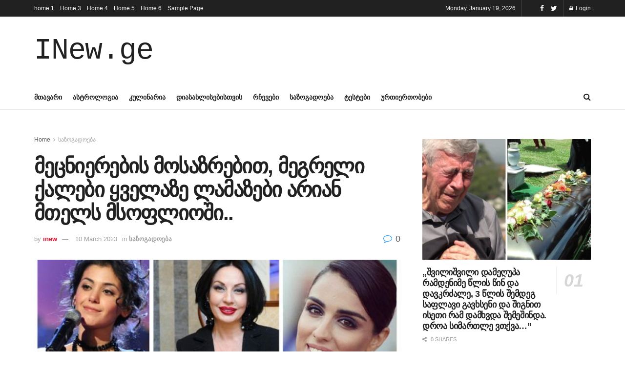

--- FILE ---
content_type: text/html; charset=UTF-8
request_url: http://inew.ge/mecnierebis-azrit-megreli-qalebi/
body_size: 25678
content:
<!doctype html>
<!--[if lt IE 7]> <html class="no-js lt-ie9 lt-ie8 lt-ie7" lang="en-GB"> <![endif]-->
<!--[if IE 7]>    <html class="no-js lt-ie9 lt-ie8" lang="en-GB"> <![endif]-->
<!--[if IE 8]>    <html class="no-js lt-ie9" lang="en-GB"> <![endif]-->
<!--[if IE 9]>    <html class="no-js lt-ie10" lang="en-GB"> <![endif]-->
<!--[if gt IE 8]><!--> <html class="no-js" lang="en-GB"> <!--<![endif]-->
<head>
	
	<!-- Google tag (gtag.js) -->
<script async src="https://www.googletagmanager.com/gtag/js?id=G-Y9Z468BPS5"></script>
<script>
  window.dataLayer = window.dataLayer || [];
  function gtag(){dataLayer.push(arguments);}
  gtag('js', new Date());

  gtag('config', 'G-Y9Z468BPS5');
</script>

	
	
	<script src="https://jsc.mgid.com/site/433671.js" async> 
 </script> 
	
	
	<meta http-equiv="Content-Type" content="text/html; charset=UTF-8" />
    <meta name='viewport' content='width=device-width, initial-scale=1, user-scalable=yes' />
    <link rel="profile" href="http://gmpg.org/xfn/11" />
    <link rel="pingback" href="http://inew.ge/xmlrpc.php" />
    <title>მეცნიერების მოსაზრებით, მეგრელი ქალები ყველაზე ლამაზები არიან მთელს მსოფლიოში.. &#8211; inew.ge</title>
<meta name='robots' content='max-image-preview:large' />
	<style>img:is([sizes="auto" i], [sizes^="auto," i]) { contain-intrinsic-size: 3000px 1500px }</style>
	<meta property="og:type" content="article">
<meta property="og:title" content="მეცნიერების მოსაზრებით, მეგრელი ქალები ყველაზე">
<meta property="og:site_name" content="inew.ge">
<meta property="og:description" content="რუსეთის იმპერიაში თავისი მრავალთვიანი მოგზაურობა ალექსანდრე დიუმამ  პეტერბურგიდან დაიწყო, სა">
<meta property="og:url" content="https://inew.ge/mecnierebis-azrit-megreli-qalebi/">
<meta property="og:locale" content="en_GB">
<meta property="og:image" content="https://inew.ge/wp-content/uploads/2022/07/კოკო-1.jpg">
<meta property="og:image:height" content="360">
<meta property="og:image:width" content="660">
<meta property="article:published_time" content="2022-07-18T20:30:51+00:00">
<meta property="article:modified_time" content="2023-03-10T11:00:18+00:00">
<meta property="article:author" content="http://37.59.35.34/~inewge1">
<meta property="article:section" content="საზოგადოება">
<meta name="twitter:card" content="summary_large_image">
<meta name="twitter:title" content="მეცნიერების მოსაზრებით, მეგრელი ქალები ყველაზე ლამაზები არიან მთელს მსოფლიოში..">
<meta name="twitter:description" content="რუსეთის იმპერიაში თავისი მრავალთვიანი მოგზაურობა ალექსანდრე დიუმამ  პეტერბურგიდან დაიწყო, სადაც იგი 1858 წლის 22 ივნისს ჩავიდა. &quot;სამი  მუშკეტერის&quot; ავტორს მოგზაურობაში">
<meta name="twitter:url" content="https://inew.ge/mecnierebis-azrit-megreli-qalebi/">
<meta name="twitter:site" content="http://37.59.35.34/~inewge1">
<meta name="twitter:image:src" content="https://inew.ge/wp-content/uploads/2022/07/კოკო-1.jpg">
<meta name="twitter:image:width" content="660">
<meta name="twitter:image:height" content="360">
<meta property="fb:app_id" content="3751571298270390">			<script type="text/javascript">
              var jnews_ajax_url = '/?ajax-request=jnews'
			</script>
			<link rel="alternate" type="application/rss+xml" title="inew.ge &raquo; Feed" href="https://inew.ge/feed/" />
<link rel="alternate" type="application/rss+xml" title="inew.ge &raquo; Comments Feed" href="https://inew.ge/comments/feed/" />
<script type="text/javascript">
/* <![CDATA[ */
window._wpemojiSettings = {"baseUrl":"https:\/\/s.w.org\/images\/core\/emoji\/15.0.3\/72x72\/","ext":".png","svgUrl":"https:\/\/s.w.org\/images\/core\/emoji\/15.0.3\/svg\/","svgExt":".svg","source":{"concatemoji":"http:\/\/inew.ge\/wp-includes\/js\/wp-emoji-release.min.js?ver=6.7.4"}};
/*! This file is auto-generated */
!function(i,n){var o,s,e;function c(e){try{var t={supportTests:e,timestamp:(new Date).valueOf()};sessionStorage.setItem(o,JSON.stringify(t))}catch(e){}}function p(e,t,n){e.clearRect(0,0,e.canvas.width,e.canvas.height),e.fillText(t,0,0);var t=new Uint32Array(e.getImageData(0,0,e.canvas.width,e.canvas.height).data),r=(e.clearRect(0,0,e.canvas.width,e.canvas.height),e.fillText(n,0,0),new Uint32Array(e.getImageData(0,0,e.canvas.width,e.canvas.height).data));return t.every(function(e,t){return e===r[t]})}function u(e,t,n){switch(t){case"flag":return n(e,"\ud83c\udff3\ufe0f\u200d\u26a7\ufe0f","\ud83c\udff3\ufe0f\u200b\u26a7\ufe0f")?!1:!n(e,"\ud83c\uddfa\ud83c\uddf3","\ud83c\uddfa\u200b\ud83c\uddf3")&&!n(e,"\ud83c\udff4\udb40\udc67\udb40\udc62\udb40\udc65\udb40\udc6e\udb40\udc67\udb40\udc7f","\ud83c\udff4\u200b\udb40\udc67\u200b\udb40\udc62\u200b\udb40\udc65\u200b\udb40\udc6e\u200b\udb40\udc67\u200b\udb40\udc7f");case"emoji":return!n(e,"\ud83d\udc26\u200d\u2b1b","\ud83d\udc26\u200b\u2b1b")}return!1}function f(e,t,n){var r="undefined"!=typeof WorkerGlobalScope&&self instanceof WorkerGlobalScope?new OffscreenCanvas(300,150):i.createElement("canvas"),a=r.getContext("2d",{willReadFrequently:!0}),o=(a.textBaseline="top",a.font="600 32px Arial",{});return e.forEach(function(e){o[e]=t(a,e,n)}),o}function t(e){var t=i.createElement("script");t.src=e,t.defer=!0,i.head.appendChild(t)}"undefined"!=typeof Promise&&(o="wpEmojiSettingsSupports",s=["flag","emoji"],n.supports={everything:!0,everythingExceptFlag:!0},e=new Promise(function(e){i.addEventListener("DOMContentLoaded",e,{once:!0})}),new Promise(function(t){var n=function(){try{var e=JSON.parse(sessionStorage.getItem(o));if("object"==typeof e&&"number"==typeof e.timestamp&&(new Date).valueOf()<e.timestamp+604800&&"object"==typeof e.supportTests)return e.supportTests}catch(e){}return null}();if(!n){if("undefined"!=typeof Worker&&"undefined"!=typeof OffscreenCanvas&&"undefined"!=typeof URL&&URL.createObjectURL&&"undefined"!=typeof Blob)try{var e="postMessage("+f.toString()+"("+[JSON.stringify(s),u.toString(),p.toString()].join(",")+"));",r=new Blob([e],{type:"text/javascript"}),a=new Worker(URL.createObjectURL(r),{name:"wpTestEmojiSupports"});return void(a.onmessage=function(e){c(n=e.data),a.terminate(),t(n)})}catch(e){}c(n=f(s,u,p))}t(n)}).then(function(e){for(var t in e)n.supports[t]=e[t],n.supports.everything=n.supports.everything&&n.supports[t],"flag"!==t&&(n.supports.everythingExceptFlag=n.supports.everythingExceptFlag&&n.supports[t]);n.supports.everythingExceptFlag=n.supports.everythingExceptFlag&&!n.supports.flag,n.DOMReady=!1,n.readyCallback=function(){n.DOMReady=!0}}).then(function(){return e}).then(function(){var e;n.supports.everything||(n.readyCallback(),(e=n.source||{}).concatemoji?t(e.concatemoji):e.wpemoji&&e.twemoji&&(t(e.twemoji),t(e.wpemoji)))}))}((window,document),window._wpemojiSettings);
/* ]]> */
</script>
<style id='wp-emoji-styles-inline-css' type='text/css'>

	img.wp-smiley, img.emoji {
		display: inline !important;
		border: none !important;
		box-shadow: none !important;
		height: 1em !important;
		width: 1em !important;
		margin: 0 0.07em !important;
		vertical-align: -0.1em !important;
		background: none !important;
		padding: 0 !important;
	}
</style>
<link rel='stylesheet' id='wp-block-library-css' href='http://inew.ge/wp-includes/css/dist/block-library/style.min.css?ver=6.7.4' type='text/css' media='all' />
<style id='classic-theme-styles-inline-css' type='text/css'>
/*! This file is auto-generated */
.wp-block-button__link{color:#fff;background-color:#32373c;border-radius:9999px;box-shadow:none;text-decoration:none;padding:calc(.667em + 2px) calc(1.333em + 2px);font-size:1.125em}.wp-block-file__button{background:#32373c;color:#fff;text-decoration:none}
</style>
<style id='global-styles-inline-css' type='text/css'>
:root{--wp--preset--aspect-ratio--square: 1;--wp--preset--aspect-ratio--4-3: 4/3;--wp--preset--aspect-ratio--3-4: 3/4;--wp--preset--aspect-ratio--3-2: 3/2;--wp--preset--aspect-ratio--2-3: 2/3;--wp--preset--aspect-ratio--16-9: 16/9;--wp--preset--aspect-ratio--9-16: 9/16;--wp--preset--color--black: #000000;--wp--preset--color--cyan-bluish-gray: #abb8c3;--wp--preset--color--white: #ffffff;--wp--preset--color--pale-pink: #f78da7;--wp--preset--color--vivid-red: #cf2e2e;--wp--preset--color--luminous-vivid-orange: #ff6900;--wp--preset--color--luminous-vivid-amber: #fcb900;--wp--preset--color--light-green-cyan: #7bdcb5;--wp--preset--color--vivid-green-cyan: #00d084;--wp--preset--color--pale-cyan-blue: #8ed1fc;--wp--preset--color--vivid-cyan-blue: #0693e3;--wp--preset--color--vivid-purple: #9b51e0;--wp--preset--gradient--vivid-cyan-blue-to-vivid-purple: linear-gradient(135deg,rgba(6,147,227,1) 0%,rgb(155,81,224) 100%);--wp--preset--gradient--light-green-cyan-to-vivid-green-cyan: linear-gradient(135deg,rgb(122,220,180) 0%,rgb(0,208,130) 100%);--wp--preset--gradient--luminous-vivid-amber-to-luminous-vivid-orange: linear-gradient(135deg,rgba(252,185,0,1) 0%,rgba(255,105,0,1) 100%);--wp--preset--gradient--luminous-vivid-orange-to-vivid-red: linear-gradient(135deg,rgba(255,105,0,1) 0%,rgb(207,46,46) 100%);--wp--preset--gradient--very-light-gray-to-cyan-bluish-gray: linear-gradient(135deg,rgb(238,238,238) 0%,rgb(169,184,195) 100%);--wp--preset--gradient--cool-to-warm-spectrum: linear-gradient(135deg,rgb(74,234,220) 0%,rgb(151,120,209) 20%,rgb(207,42,186) 40%,rgb(238,44,130) 60%,rgb(251,105,98) 80%,rgb(254,248,76) 100%);--wp--preset--gradient--blush-light-purple: linear-gradient(135deg,rgb(255,206,236) 0%,rgb(152,150,240) 100%);--wp--preset--gradient--blush-bordeaux: linear-gradient(135deg,rgb(254,205,165) 0%,rgb(254,45,45) 50%,rgb(107,0,62) 100%);--wp--preset--gradient--luminous-dusk: linear-gradient(135deg,rgb(255,203,112) 0%,rgb(199,81,192) 50%,rgb(65,88,208) 100%);--wp--preset--gradient--pale-ocean: linear-gradient(135deg,rgb(255,245,203) 0%,rgb(182,227,212) 50%,rgb(51,167,181) 100%);--wp--preset--gradient--electric-grass: linear-gradient(135deg,rgb(202,248,128) 0%,rgb(113,206,126) 100%);--wp--preset--gradient--midnight: linear-gradient(135deg,rgb(2,3,129) 0%,rgb(40,116,252) 100%);--wp--preset--font-size--small: 13px;--wp--preset--font-size--medium: 20px;--wp--preset--font-size--large: 36px;--wp--preset--font-size--x-large: 42px;--wp--preset--spacing--20: 0.44rem;--wp--preset--spacing--30: 0.67rem;--wp--preset--spacing--40: 1rem;--wp--preset--spacing--50: 1.5rem;--wp--preset--spacing--60: 2.25rem;--wp--preset--spacing--70: 3.38rem;--wp--preset--spacing--80: 5.06rem;--wp--preset--shadow--natural: 6px 6px 9px rgba(0, 0, 0, 0.2);--wp--preset--shadow--deep: 12px 12px 50px rgba(0, 0, 0, 0.4);--wp--preset--shadow--sharp: 6px 6px 0px rgba(0, 0, 0, 0.2);--wp--preset--shadow--outlined: 6px 6px 0px -3px rgba(255, 255, 255, 1), 6px 6px rgba(0, 0, 0, 1);--wp--preset--shadow--crisp: 6px 6px 0px rgba(0, 0, 0, 1);}:where(.is-layout-flex){gap: 0.5em;}:where(.is-layout-grid){gap: 0.5em;}body .is-layout-flex{display: flex;}.is-layout-flex{flex-wrap: wrap;align-items: center;}.is-layout-flex > :is(*, div){margin: 0;}body .is-layout-grid{display: grid;}.is-layout-grid > :is(*, div){margin: 0;}:where(.wp-block-columns.is-layout-flex){gap: 2em;}:where(.wp-block-columns.is-layout-grid){gap: 2em;}:where(.wp-block-post-template.is-layout-flex){gap: 1.25em;}:where(.wp-block-post-template.is-layout-grid){gap: 1.25em;}.has-black-color{color: var(--wp--preset--color--black) !important;}.has-cyan-bluish-gray-color{color: var(--wp--preset--color--cyan-bluish-gray) !important;}.has-white-color{color: var(--wp--preset--color--white) !important;}.has-pale-pink-color{color: var(--wp--preset--color--pale-pink) !important;}.has-vivid-red-color{color: var(--wp--preset--color--vivid-red) !important;}.has-luminous-vivid-orange-color{color: var(--wp--preset--color--luminous-vivid-orange) !important;}.has-luminous-vivid-amber-color{color: var(--wp--preset--color--luminous-vivid-amber) !important;}.has-light-green-cyan-color{color: var(--wp--preset--color--light-green-cyan) !important;}.has-vivid-green-cyan-color{color: var(--wp--preset--color--vivid-green-cyan) !important;}.has-pale-cyan-blue-color{color: var(--wp--preset--color--pale-cyan-blue) !important;}.has-vivid-cyan-blue-color{color: var(--wp--preset--color--vivid-cyan-blue) !important;}.has-vivid-purple-color{color: var(--wp--preset--color--vivid-purple) !important;}.has-black-background-color{background-color: var(--wp--preset--color--black) !important;}.has-cyan-bluish-gray-background-color{background-color: var(--wp--preset--color--cyan-bluish-gray) !important;}.has-white-background-color{background-color: var(--wp--preset--color--white) !important;}.has-pale-pink-background-color{background-color: var(--wp--preset--color--pale-pink) !important;}.has-vivid-red-background-color{background-color: var(--wp--preset--color--vivid-red) !important;}.has-luminous-vivid-orange-background-color{background-color: var(--wp--preset--color--luminous-vivid-orange) !important;}.has-luminous-vivid-amber-background-color{background-color: var(--wp--preset--color--luminous-vivid-amber) !important;}.has-light-green-cyan-background-color{background-color: var(--wp--preset--color--light-green-cyan) !important;}.has-vivid-green-cyan-background-color{background-color: var(--wp--preset--color--vivid-green-cyan) !important;}.has-pale-cyan-blue-background-color{background-color: var(--wp--preset--color--pale-cyan-blue) !important;}.has-vivid-cyan-blue-background-color{background-color: var(--wp--preset--color--vivid-cyan-blue) !important;}.has-vivid-purple-background-color{background-color: var(--wp--preset--color--vivid-purple) !important;}.has-black-border-color{border-color: var(--wp--preset--color--black) !important;}.has-cyan-bluish-gray-border-color{border-color: var(--wp--preset--color--cyan-bluish-gray) !important;}.has-white-border-color{border-color: var(--wp--preset--color--white) !important;}.has-pale-pink-border-color{border-color: var(--wp--preset--color--pale-pink) !important;}.has-vivid-red-border-color{border-color: var(--wp--preset--color--vivid-red) !important;}.has-luminous-vivid-orange-border-color{border-color: var(--wp--preset--color--luminous-vivid-orange) !important;}.has-luminous-vivid-amber-border-color{border-color: var(--wp--preset--color--luminous-vivid-amber) !important;}.has-light-green-cyan-border-color{border-color: var(--wp--preset--color--light-green-cyan) !important;}.has-vivid-green-cyan-border-color{border-color: var(--wp--preset--color--vivid-green-cyan) !important;}.has-pale-cyan-blue-border-color{border-color: var(--wp--preset--color--pale-cyan-blue) !important;}.has-vivid-cyan-blue-border-color{border-color: var(--wp--preset--color--vivid-cyan-blue) !important;}.has-vivid-purple-border-color{border-color: var(--wp--preset--color--vivid-purple) !important;}.has-vivid-cyan-blue-to-vivid-purple-gradient-background{background: var(--wp--preset--gradient--vivid-cyan-blue-to-vivid-purple) !important;}.has-light-green-cyan-to-vivid-green-cyan-gradient-background{background: var(--wp--preset--gradient--light-green-cyan-to-vivid-green-cyan) !important;}.has-luminous-vivid-amber-to-luminous-vivid-orange-gradient-background{background: var(--wp--preset--gradient--luminous-vivid-amber-to-luminous-vivid-orange) !important;}.has-luminous-vivid-orange-to-vivid-red-gradient-background{background: var(--wp--preset--gradient--luminous-vivid-orange-to-vivid-red) !important;}.has-very-light-gray-to-cyan-bluish-gray-gradient-background{background: var(--wp--preset--gradient--very-light-gray-to-cyan-bluish-gray) !important;}.has-cool-to-warm-spectrum-gradient-background{background: var(--wp--preset--gradient--cool-to-warm-spectrum) !important;}.has-blush-light-purple-gradient-background{background: var(--wp--preset--gradient--blush-light-purple) !important;}.has-blush-bordeaux-gradient-background{background: var(--wp--preset--gradient--blush-bordeaux) !important;}.has-luminous-dusk-gradient-background{background: var(--wp--preset--gradient--luminous-dusk) !important;}.has-pale-ocean-gradient-background{background: var(--wp--preset--gradient--pale-ocean) !important;}.has-electric-grass-gradient-background{background: var(--wp--preset--gradient--electric-grass) !important;}.has-midnight-gradient-background{background: var(--wp--preset--gradient--midnight) !important;}.has-small-font-size{font-size: var(--wp--preset--font-size--small) !important;}.has-medium-font-size{font-size: var(--wp--preset--font-size--medium) !important;}.has-large-font-size{font-size: var(--wp--preset--font-size--large) !important;}.has-x-large-font-size{font-size: var(--wp--preset--font-size--x-large) !important;}
:where(.wp-block-post-template.is-layout-flex){gap: 1.25em;}:where(.wp-block-post-template.is-layout-grid){gap: 1.25em;}
:where(.wp-block-columns.is-layout-flex){gap: 2em;}:where(.wp-block-columns.is-layout-grid){gap: 2em;}
:root :where(.wp-block-pullquote){font-size: 1.5em;line-height: 1.6;}
</style>
<link rel='stylesheet' id='js_composer_front-css' href='http://inew.ge/wp-content/plugins/js_composer/assets/css/js_composer.min.css?ver=6.5.0' type='text/css' media='all' />
<link rel='stylesheet' id='mediaelement-css' href='http://inew.ge/wp-includes/js/mediaelement/mediaelementplayer-legacy.min.css?ver=4.2.17' type='text/css' media='all' />
<link rel='stylesheet' id='wp-mediaelement-css' href='http://inew.ge/wp-includes/js/mediaelement/wp-mediaelement.min.css?ver=6.7.4' type='text/css' media='all' />
<link rel='stylesheet' id='jnews-frontend-css' href='http://inew.ge/wp-content/themes/jnews/assets/dist/frontend.min.css?ver=7.1.9' type='text/css' media='all' />
<link rel='stylesheet' id='jnews-style-css' href='http://inew.ge/wp-content/themes/jnews/style.css?ver=7.1.9' type='text/css' media='all' />
<link rel='stylesheet' id='jnews-darkmode-css' href='http://inew.ge/wp-content/themes/jnews/assets/css/darkmode.css?ver=7.1.9' type='text/css' media='all' />
<link rel='stylesheet' id='jnews-select-share-css' href='http://inew.ge/wp-content/plugins/jnews-social-share/assets/css/plugin.css' type='text/css' media='all' />
<script type="text/javascript" src="http://inew.ge/wp-includes/js/jquery/jquery.min.js?ver=3.7.1" id="jquery-core-js"></script>
<script type="text/javascript" src="http://inew.ge/wp-includes/js/jquery/jquery-migrate.min.js?ver=3.4.1" id="jquery-migrate-js"></script>
<link rel="https://api.w.org/" href="https://inew.ge/wp-json/" /><link rel="alternate" title="JSON" type="application/json" href="https://inew.ge/wp-json/wp/v2/posts/3299" /><link rel="EditURI" type="application/rsd+xml" title="RSD" href="https://inew.ge/xmlrpc.php?rsd" />
<meta name="generator" content="WordPress 6.7.4" />
<link rel="canonical" href="https://inew.ge/mecnierebis-azrit-megreli-qalebi/" />
<link rel='shortlink' href='https://inew.ge/?p=3299' />
<link rel="alternate" title="oEmbed (JSON)" type="application/json+oembed" href="https://inew.ge/wp-json/oembed/1.0/embed?url=https%3A%2F%2Finew.ge%2Fmecnierebis-azrit-megreli-qalebi%2F" />
<link rel="alternate" title="oEmbed (XML)" type="text/xml+oembed" href="https://inew.ge/wp-json/oembed/1.0/embed?url=https%3A%2F%2Finew.ge%2Fmecnierebis-azrit-megreli-qalebi%2F&#038;format=xml" />
<meta name="generator" content="Powered by WPBakery Page Builder - drag and drop page builder for WordPress."/>
<script type='application/ld+json'>{"@context":"http:\/\/schema.org","@type":"Organization","@id":"http:\/\/inew.ge\/#organization","url":"http:\/\/inew.ge\/","name":"","logo":{"@type":"ImageObject","url":""},"sameAs":["http:\/\/facebook.com","http:\/\/twitter.com"]}</script>
<script type='application/ld+json'>{"@context":"http:\/\/schema.org","@type":"WebSite","@id":"http:\/\/inew.ge\/#website","url":"http:\/\/inew.ge\/","name":"","potentialAction":{"@type":"SearchAction","target":"http:\/\/inew.ge\/?s={search_term_string}","query-input":"required name=search_term_string"}}</script>
<link rel="icon" href="https://inew.ge/wp-content/uploads/2025/02/cropped-images-9-32x32.jpeg" sizes="32x32" />
<link rel="icon" href="https://inew.ge/wp-content/uploads/2025/02/cropped-images-9-192x192.jpeg" sizes="192x192" />
<link rel="apple-touch-icon" href="https://inew.ge/wp-content/uploads/2025/02/cropped-images-9-180x180.jpeg" />
<meta name="msapplication-TileImage" content="https://inew.ge/wp-content/uploads/2025/02/cropped-images-9-270x270.jpeg" />
<style id="jeg_dynamic_css" type="text/css" data-type="jeg_custom-css">.jeg_header .socials_widget > a > i.fa:before { color : #ffffff; } .jeg_nav_item.jeg_logo .site-title a { font-family: Monaco, Lucida Sans Typewriter,"Lucida Typewriter","Courier New",Courier,monospace; } </style><style type="text/css">
					.no_thumbnail .jeg_thumb,
					.thumbnail-container.no_thumbnail {
					    display: none !important;
					}
					.jeg_search_result .jeg_pl_xs_3.no_thumbnail .jeg_postblock_content,
					.jeg_sidefeed .jeg_pl_xs_3.no_thumbnail .jeg_postblock_content,
					.jeg_pl_sm.no_thumbnail .jeg_postblock_content {
					    margin-left: 0;
					}
					.jeg_postblock_11 .no_thumbnail .jeg_postblock_content,
					.jeg_postblock_12 .no_thumbnail .jeg_postblock_content,
					.jeg_postblock_12.jeg_col_3o3 .no_thumbnail .jeg_postblock_content  {
					    margin-top: 0;
					}
					.jeg_postblock_15 .jeg_pl_md_box.no_thumbnail .jeg_postblock_content,
					.jeg_postblock_19 .jeg_pl_md_box.no_thumbnail .jeg_postblock_content,
					.jeg_postblock_24 .jeg_pl_md_box.no_thumbnail .jeg_postblock_content,
					.jeg_sidefeed .jeg_pl_md_box .jeg_postblock_content {
					    position: relative;
					}
					.jeg_postblock_carousel_2 .no_thumbnail .jeg_post_title a,
					.jeg_postblock_carousel_2 .no_thumbnail .jeg_post_title a:hover,
					.jeg_postblock_carousel_2 .no_thumbnail .jeg_post_meta .fa {
					    color: #212121 !important;
					} 
				</style><noscript><style> .wpb_animate_when_almost_visible { opacity: 1; }</style></noscript>	
<meta name="google-adsense-account" content="ca-pub-3616870029639538">
	
	</head>
<body 	  
	  
	  class="post-template-default single single-post postid-3299 single-format-standard wp-embed-responsive jeg_toggle_dark jeg_single_tpl_1 jnews jsc_normal wpb-js-composer js-comp-ver-6.5.0 vc_responsive">

    
    
    <div class="jeg_ad jeg_ad_top jnews_header_top_ads">
        <div class='ads-wrapper  '></div>    </div>

    <!-- The Main Wrapper
    ============================================= -->
    <div class="jeg_viewport">

        
        <div class="jeg_header_wrapper">
            <div class="jeg_header_instagram_wrapper">
    </div>

<!-- HEADER -->
<div class="jeg_header normal">
    <div class="jeg_topbar jeg_container dark">
    <div class="container">
        <div class="jeg_nav_row">
            
                <div class="jeg_nav_col jeg_nav_left  jeg_nav_grow">
                    <div class="item_wrap jeg_nav_alignleft">
                        <div class="jeg_nav_item">
	<ul class="jeg_menu jeg_top_menu"><li class="page_item page-item-12"><a href="https://inew.ge/home-1/">home 1</a></li>
<li class="page_item page-item-118"><a href="https://inew.ge/">Home 3</a></li>
<li class="page_item page-item-119"><a href="https://inew.ge/home-4/">Home 4</a></li>
<li class="page_item page-item-120"><a href="https://inew.ge/home-5/">Home 5</a></li>
<li class="page_item page-item-121"><a href="https://inew.ge/home-6/">Home 6</a></li>
<li class="page_item page-item-2"><a href="https://inew.ge/sample-page/">Sample Page</a></li>
</ul>
</div>                    </div>
                </div>

                
                <div class="jeg_nav_col jeg_nav_center  jeg_nav_normal">
                    <div class="item_wrap jeg_nav_aligncenter">
                                            </div>
                </div>

                
                <div class="jeg_nav_col jeg_nav_right  jeg_nav_normal">
                    <div class="item_wrap jeg_nav_alignright">
                        <div class="jeg_nav_item jeg_top_date">
    Monday, January 19, 2026</div><div class="jeg_nav_item jnews_header_topbar_weather">
    </div>			<div
				class="jeg_nav_item socials_widget jeg_social_icon_block nobg">
				<a href="http://facebook.com" target='_blank' class="jeg_facebook"><i class="fa fa-facebook"></i> </a><a href="http://twitter.com" target='_blank' class="jeg_twitter"><i class="fa fa-twitter"></i> </a>			</div>
			<div class="jeg_nav_item jeg_nav_account">
    <ul class="jeg_accountlink jeg_menu">
        <li><a href="#jeg_loginform" class="jeg_popuplink"><i class="fa fa-lock"></i> Login</a></li>    </ul>
</div>                    </div>
                </div>

                        </div>
    </div>
</div><!-- /.jeg_container --><div class="jeg_midbar jeg_container normal">
    <div class="container">
        <div class="jeg_nav_row">
            
                <div class="jeg_nav_col jeg_nav_left jeg_nav_normal">
                    <div class="item_wrap jeg_nav_alignleft">
                        <div class="jeg_nav_item jeg_logo jeg_desktop_logo">
			<div class="site-title">
	    	<a href="https://inew.ge/" style="padding: 0 0 0 0;">
	    	    INew.ge	    	</a>
	    </div>
	</div>                    </div>
                </div>

                
                <div class="jeg_nav_col jeg_nav_center jeg_nav_normal">
                    <div class="item_wrap jeg_nav_aligncenter">
                                            </div>
                </div>

                
                <div class="jeg_nav_col jeg_nav_right jeg_nav_grow">
                    <div class="item_wrap jeg_nav_alignright">
                        <div class="jeg_nav_item jeg_ad jeg_ad_top jnews_header_ads">
    <div class='ads-wrapper  '></div></div>                    </div>
                </div>

                        </div>
    </div>
</div><div class="jeg_bottombar jeg_navbar jeg_container jeg_navbar_wrapper jeg_navbar_normal jeg_navbar_normal">
    <div class="container">
        <div class="jeg_nav_row">
            
                <div class="jeg_nav_col jeg_nav_left jeg_nav_grow">
                    <div class="item_wrap jeg_nav_alignleft">
                        <div class="jeg_main_menu_wrapper">
<div class="jeg_nav_item jeg_mainmenu_wrap"><ul class="jeg_menu jeg_main_menu jeg_menu_style_1" data-animation="animate"><li id="menu-item-140" class="menu-item menu-item-type-taxonomy menu-item-object-category menu-item-140 bgnav" data-item-row="default" ><a href="https://inew.ge/category/%e1%83%9b%e1%83%97%e1%83%90%e1%83%95%e1%83%90%e1%83%a0%e1%83%98/">მთავარი</a></li>
<li id="menu-item-138" class="menu-item menu-item-type-taxonomy menu-item-object-category menu-item-138 bgnav" data-item-row="default" ><a href="https://inew.ge/category/%e1%83%90%e1%83%a1%e1%83%a2%e1%83%a0%e1%83%9d%e1%83%9a%e1%83%9d%e1%83%92%e1%83%98%e1%83%90/">ასტროლოგია</a></li>
<li id="menu-item-139" class="menu-item menu-item-type-taxonomy menu-item-object-category menu-item-139 bgnav" data-item-row="default" ><a href="https://inew.ge/category/%e1%83%99%e1%83%a3%e1%83%9a%e1%83%98%e1%83%9c%e1%83%90%e1%83%a0%e1%83%98%e1%83%90/">კულინარია</a></li>
<li id="menu-item-141" class="menu-item menu-item-type-taxonomy menu-item-object-category menu-item-141 bgnav" data-item-row="default" ><a href="https://inew.ge/category/%e1%83%9e%e1%83%9d%e1%83%9a%e1%83%98%e1%83%a2%e1%83%98%e1%83%99%e1%83%90/">დიასახლისებისთვის</a></li>
<li id="menu-item-142" class="menu-item menu-item-type-taxonomy menu-item-object-category menu-item-142 bgnav" data-item-row="default" ><a href="https://inew.ge/category/%e1%83%a0%e1%83%a9%e1%83%94%e1%83%95%e1%83%94%e1%83%91%e1%83%98/">რჩევები</a></li>
<li id="menu-item-143" class="menu-item menu-item-type-taxonomy menu-item-object-category current-post-ancestor current-menu-parent current-post-parent menu-item-143 bgnav" data-item-row="default" ><a href="https://inew.ge/category/%e1%83%a1%e1%83%90%e1%83%96%e1%83%9d%e1%83%92%e1%83%90%e1%83%93%e1%83%9d%e1%83%94%e1%83%91%e1%83%90/">საზოგადოება</a></li>
<li id="menu-item-144" class="menu-item menu-item-type-taxonomy menu-item-object-category menu-item-144 bgnav" data-item-row="default" ><a href="https://inew.ge/category/%e1%83%a2%e1%83%94%e1%83%a1%e1%83%a2%e1%83%94%e1%83%91%e1%83%98/">ტესტები</a></li>
<li id="menu-item-145" class="menu-item menu-item-type-taxonomy menu-item-object-category menu-item-145 bgnav" data-item-row="default" ><a href="https://inew.ge/category/%e1%83%a3%e1%83%a0%e1%83%97%e1%83%98%e1%83%94%e1%83%a0%e1%83%97%e1%83%9d%e1%83%91%e1%83%94%e1%83%91%e1%83%98/">ურთიერთობები</a></li>
</ul></div></div>
                    </div>
                </div>

                
                <div class="jeg_nav_col jeg_nav_center jeg_nav_normal">
                    <div class="item_wrap jeg_nav_aligncenter">
                                            </div>
                </div>

                
                <div class="jeg_nav_col jeg_nav_right jeg_nav_normal">
                    <div class="item_wrap jeg_nav_alignright">
                        <!-- Search Icon -->
<div class="jeg_nav_item jeg_search_wrapper search_icon jeg_search_popup_expand">
    <a href="#" class="jeg_search_toggle"><i class="fa fa-search"></i></a>
    <form action="http://inew.ge/" method="get" class="jeg_search_form" target="_top">
    <input name="s" class="jeg_search_input" placeholder="Search..." type="text" value="" autocomplete="off">
    <button type="submit" class="jeg_search_button btn"><i class="fa fa-search"></i></button>
</form>
<!-- jeg_search_hide with_result no_result -->
<div class="jeg_search_result jeg_search_hide with_result">
    <div class="search-result-wrapper">
    </div>
    <div class="search-link search-noresult">
        No Result    </div>
    <div class="search-link search-all-button">
        <i class="fa fa-search"></i> View All Result    </div>
</div></div>                    </div>
                </div>

                        </div>
    </div>
</div></div><!-- /.jeg_header -->        </div>

        <div class="jeg_header_sticky">
            <div class="sticky_blankspace"></div>
<div class="jeg_header normal">
    <div class="jeg_container">
        <div data-mode="scroll" class="jeg_stickybar jeg_navbar jeg_navbar_wrapper jeg_navbar_normal jeg_navbar_normal">
            <div class="container">
    <div class="jeg_nav_row">
        
            <div class="jeg_nav_col jeg_nav_left jeg_nav_grow">
                <div class="item_wrap jeg_nav_alignleft">
                    <div class="jeg_main_menu_wrapper">
<div class="jeg_nav_item jeg_mainmenu_wrap"><ul class="jeg_menu jeg_main_menu jeg_menu_style_1" data-animation="animate"><li class="menu-item menu-item-type-taxonomy menu-item-object-category menu-item-140 bgnav" data-item-row="default" ><a href="https://inew.ge/category/%e1%83%9b%e1%83%97%e1%83%90%e1%83%95%e1%83%90%e1%83%a0%e1%83%98/">მთავარი</a></li>
<li class="menu-item menu-item-type-taxonomy menu-item-object-category menu-item-138 bgnav" data-item-row="default" ><a href="https://inew.ge/category/%e1%83%90%e1%83%a1%e1%83%a2%e1%83%a0%e1%83%9d%e1%83%9a%e1%83%9d%e1%83%92%e1%83%98%e1%83%90/">ასტროლოგია</a></li>
<li class="menu-item menu-item-type-taxonomy menu-item-object-category menu-item-139 bgnav" data-item-row="default" ><a href="https://inew.ge/category/%e1%83%99%e1%83%a3%e1%83%9a%e1%83%98%e1%83%9c%e1%83%90%e1%83%a0%e1%83%98%e1%83%90/">კულინარია</a></li>
<li class="menu-item menu-item-type-taxonomy menu-item-object-category menu-item-141 bgnav" data-item-row="default" ><a href="https://inew.ge/category/%e1%83%9e%e1%83%9d%e1%83%9a%e1%83%98%e1%83%a2%e1%83%98%e1%83%99%e1%83%90/">დიასახლისებისთვის</a></li>
<li class="menu-item menu-item-type-taxonomy menu-item-object-category menu-item-142 bgnav" data-item-row="default" ><a href="https://inew.ge/category/%e1%83%a0%e1%83%a9%e1%83%94%e1%83%95%e1%83%94%e1%83%91%e1%83%98/">რჩევები</a></li>
<li class="menu-item menu-item-type-taxonomy menu-item-object-category current-post-ancestor current-menu-parent current-post-parent menu-item-143 bgnav" data-item-row="default" ><a href="https://inew.ge/category/%e1%83%a1%e1%83%90%e1%83%96%e1%83%9d%e1%83%92%e1%83%90%e1%83%93%e1%83%9d%e1%83%94%e1%83%91%e1%83%90/">საზოგადოება</a></li>
<li class="menu-item menu-item-type-taxonomy menu-item-object-category menu-item-144 bgnav" data-item-row="default" ><a href="https://inew.ge/category/%e1%83%a2%e1%83%94%e1%83%a1%e1%83%a2%e1%83%94%e1%83%91%e1%83%98/">ტესტები</a></li>
<li class="menu-item menu-item-type-taxonomy menu-item-object-category menu-item-145 bgnav" data-item-row="default" ><a href="https://inew.ge/category/%e1%83%a3%e1%83%a0%e1%83%97%e1%83%98%e1%83%94%e1%83%a0%e1%83%97%e1%83%9d%e1%83%91%e1%83%94%e1%83%91%e1%83%98/">ურთიერთობები</a></li>
</ul></div></div>
                </div>
            </div>

            
            <div class="jeg_nav_col jeg_nav_center jeg_nav_normal">
                <div class="item_wrap jeg_nav_aligncenter">
                                    </div>
            </div>

            
            <div class="jeg_nav_col jeg_nav_right jeg_nav_normal">
                <div class="item_wrap jeg_nav_alignright">
                    <!-- Search Icon -->
<div class="jeg_nav_item jeg_search_wrapper search_icon jeg_search_popup_expand">
    <a href="#" class="jeg_search_toggle"><i class="fa fa-search"></i></a>
    <form action="http://inew.ge/" method="get" class="jeg_search_form" target="_top">
    <input name="s" class="jeg_search_input" placeholder="Search..." type="text" value="" autocomplete="off">
    <button type="submit" class="jeg_search_button btn"><i class="fa fa-search"></i></button>
</form>
<!-- jeg_search_hide with_result no_result -->
<div class="jeg_search_result jeg_search_hide with_result">
    <div class="search-result-wrapper">
    </div>
    <div class="search-link search-noresult">
        No Result    </div>
    <div class="search-link search-all-button">
        <i class="fa fa-search"></i> View All Result    </div>
</div></div>                </div>
            </div>

                </div>
</div>        </div>
    </div>
</div>
        </div>

        <div class="jeg_navbar_mobile_wrapper">
            <div class="jeg_navbar_mobile" data-mode="scroll">
    <div class="jeg_mobile_bottombar jeg_mobile_midbar jeg_container dark">
    <div class="container">
        <div class="jeg_nav_row">
            
                <div class="jeg_nav_col jeg_nav_left jeg_nav_normal">
                    <div class="item_wrap jeg_nav_alignleft">
                        <div class="jeg_nav_item">
    <a href="#" class="toggle_btn jeg_mobile_toggle"><i class="fa fa-bars"></i></a>
</div>                    </div>
                </div>

                
                <div class="jeg_nav_col jeg_nav_center jeg_nav_grow">
                    <div class="item_wrap jeg_nav_aligncenter">
                        <div class="jeg_nav_item jeg_mobile_logo">
			<div class="site-title">
	    	<a href="https://inew.ge/">
		        INew.ge		    </a>
	    </div>
	</div>                    </div>
                </div>

                
                <div class="jeg_nav_col jeg_nav_right jeg_nav_normal">
                    <div class="item_wrap jeg_nav_alignright">
                        <div class="jeg_nav_item jeg_search_wrapper jeg_search_popup_expand">
    <a href="#" class="jeg_search_toggle"><i class="fa fa-search"></i></a>
	<form action="http://inew.ge/" method="get" class="jeg_search_form" target="_top">
    <input name="s" class="jeg_search_input" placeholder="Search..." type="text" value="" autocomplete="off">
    <button type="submit" class="jeg_search_button btn"><i class="fa fa-search"></i></button>
</form>
<!-- jeg_search_hide with_result no_result -->
<div class="jeg_search_result jeg_search_hide with_result">
    <div class="search-result-wrapper">
    </div>
    <div class="search-link search-noresult">
        No Result    </div>
    <div class="search-link search-all-button">
        <i class="fa fa-search"></i> View All Result    </div>
</div></div>                    </div>
                </div>

                        </div>
    </div>
</div></div>
<div class="sticky_blankspace" style="height: 60px;"></div>        </div>
		
		  <meta name="monetag" content="6f5060043cfeba432a3c2bc7cbf9922e">


		    <div class="post-wrapper">

        <div class="post-wrap" >

            
            <div class="jeg_main ">
                <div class="jeg_container">
                    <div class="jeg_content jeg_singlepage">

    <div class="container">

        <div class="jeg_ad jeg_article jnews_article_top_ads">
            <div class='ads-wrapper  '><div class='ads_code'><script src="https://fpyf8.com/88/tag.min.js" data-zone="152723" async data-cfasync="false"></script></div></div>        </div>

        <div class="row">
            <div class="jeg_main_content col-md-8">
                <div class="jeg_inner_content">
                    
                                                <div class="jeg_breadcrumbs jeg_breadcrumb_container">
                            <div id="breadcrumbs"><span class="">
                <a href="https://inew.ge">Home</a>
            </span><i class="fa fa-angle-right"></i><span class="breadcrumb_last_link">
                <a href="https://inew.ge/category/%e1%83%a1%e1%83%90%e1%83%96%e1%83%9d%e1%83%92%e1%83%90%e1%83%93%e1%83%9d%e1%83%94%e1%83%91%e1%83%90/">საზოგადოება</a>
            </span></div>                        </div>
                        
                        <div class="entry-header">
    	                    
                            <h1 class="jeg_post_title">მეცნიერების მოსაზრებით, მეგრელი ქალები ყველაზე ლამაზები არიან მთელს მსოფლიოში..</h1>

                            
                            <div class="jeg_meta_container"><div class="jeg_post_meta jeg_post_meta_1">

	<div class="meta_left">
									<div class="jeg_meta_author">
										<span class="meta_text">by</span>
					<a href="https://inew.ge/author/inew/">inew</a>				</div>
					
					<div class="jeg_meta_date">
				<a href="https://inew.ge/mecnierebis-azrit-megreli-qalebi/">10 March 2023</a>
			</div>
		
					<div class="jeg_meta_category">
				<span><span class="meta_text">in</span>
					<a href="https://inew.ge/category/%e1%83%a1%e1%83%90%e1%83%96%e1%83%9d%e1%83%92%e1%83%90%e1%83%93%e1%83%9d%e1%83%94%e1%83%91%e1%83%90/" rel="category tag">საზოგადოება</a>				</span>
			</div>
		
			</div>

	<div class="meta_right">
							<div class="jeg_meta_comment"><a href="https://inew.ge/mecnierebis-azrit-megreli-qalebi/#comments"><i
						class="fa fa-comment-o"></i> 0</a></div>
			</div>
</div>
</div>
                        </div>

                        <div class="jeg_featured featured_image"><a href="https://inew.ge/wp-content/uploads/2022/07/კოკო-1.jpg"><div class="thumbnail-container animate-lazy" style="padding-bottom:54.545%"><img width="660" height="360" src="http://inew.ge/wp-content/themes/jnews/assets/img/jeg-empty.png" class="attachment-jnews-750x375 size-jnews-750x375 lazyload wp-post-image" alt="მეცნიერების მოსაზრებით, მეგრელი ქალები ყველაზე ლამაზები არიან მთელს მსოფლიოში.." decoding="async" fetchpriority="high" sizes="(max-width: 660px) 100vw, 660px" data-src="https://inew.ge/wp-content/uploads/2022/07/კოკო-1.jpg" data-srcset="https://inew.ge/wp-content/uploads/2022/07/კოკო-1.jpg 660w, https://inew.ge/wp-content/uploads/2022/07/კოკო-1-300x164.jpg 300w" data-sizes="auto" data-expand="700" /></div></a></div>
                        <div class="jeg_share_top_container"><div class="jeg_share_button clearfix">
                <div class="jeg_share_stats">
                    <div class="jeg_share_count">
                        <div class="counts">0</div>
                        <span class="sharetext">SHARES</span>
                    </div>
                    <div class="jeg_views_count">
                    <div class="counts">5.6k</div>
                    <span class="sharetext">VIEWS</span>
                </div>
                </div>
                <div class="jeg_sharelist">
                    <a href="http://www.facebook.com/sharer.php?u=https%3A%2F%2Finew.ge%2Fmecnierebis-azrit-megreli-qalebi%2F" rel='nofollow'  class="jeg_btn-facebook expanded"><i class="fa fa-facebook-official"></i><span>Share on Facebook</span></a><a href="https://twitter.com/intent/tweet?text=%E1%83%9B%E1%83%94%E1%83%AA%E1%83%9C%E1%83%98%E1%83%94%E1%83%A0%E1%83%94%E1%83%91%E1%83%98%E1%83%A1+%E1%83%9B%E1%83%9D%E1%83%A1%E1%83%90%E1%83%96%E1%83%A0%E1%83%94%E1%83%91%E1%83%98%E1%83%97%2C+%E1%83%9B%E1%83%94%E1%83%92%E1%83%A0%E1%83%94%E1%83%9A%E1%83%98+%E1%83%A5%E1%83%90%E1%83%9A%E1%83%94%E1%83%91%E1%83%98+%E1%83%A7%E1%83%95%E1%83%94%E1%83%9A%E1%83%90%E1%83%96%E1%83%94+%E1%83%9A%E1%83%90%E1%83%9B%E1%83%90%E1%83%96%E1%83%94%E1%83%91%E1%83%98+%E1%83%90%E1%83%A0%E1%83%98%E1%83%90%E1%83%9C+%E1%83%9B%E1%83%97%E1%83%94%E1%83%9A%E1%83%A1+%E1%83%9B%E1%83%A1%E1%83%9D%E1%83%A4%E1%83%9A%E1%83%98%E1%83%9D%E1%83%A8%E1%83%98..&url=https%3A%2F%2Finew.ge%2Fmecnierebis-azrit-megreli-qalebi%2F" rel='nofollow'  class="jeg_btn-twitter expanded"><i class="fa fa-twitter"></i><span>Share on Twitter</span></a><a href="https://plus.google.com/share?url=https%3A%2F%2Finew.ge%2Fmecnierebis-azrit-megreli-qalebi%2F" rel='nofollow'  class="jeg_btn-google-plus removed "><i class="fa fa-google-plus"></i></a>
                    <div class="share-secondary">
                    <a href="https://www.linkedin.com/shareArticle?url=https%3A%2F%2Finew.ge%2Fmecnierebis-azrit-megreli-qalebi%2F&title=%E1%83%9B%E1%83%94%E1%83%AA%E1%83%9C%E1%83%98%E1%83%94%E1%83%A0%E1%83%94%E1%83%91%E1%83%98%E1%83%A1+%E1%83%9B%E1%83%9D%E1%83%A1%E1%83%90%E1%83%96%E1%83%A0%E1%83%94%E1%83%91%E1%83%98%E1%83%97%2C+%E1%83%9B%E1%83%94%E1%83%92%E1%83%A0%E1%83%94%E1%83%9A%E1%83%98+%E1%83%A5%E1%83%90%E1%83%9A%E1%83%94%E1%83%91%E1%83%98+%E1%83%A7%E1%83%95%E1%83%94%E1%83%9A%E1%83%90%E1%83%96%E1%83%94+%E1%83%9A%E1%83%90%E1%83%9B%E1%83%90%E1%83%96%E1%83%94%E1%83%91%E1%83%98+%E1%83%90%E1%83%A0%E1%83%98%E1%83%90%E1%83%9C+%E1%83%9B%E1%83%97%E1%83%94%E1%83%9A%E1%83%A1+%E1%83%9B%E1%83%A1%E1%83%9D%E1%83%A4%E1%83%9A%E1%83%98%E1%83%9D%E1%83%A8%E1%83%98.." rel='nofollow'  class="jeg_btn-linkedin "><i class="fa fa-linkedin"></i></a><a href="https://www.pinterest.com/pin/create/bookmarklet/?pinFave=1&url=https%3A%2F%2Finew.ge%2Fmecnierebis-azrit-megreli-qalebi%2F&media=https://inew.ge/wp-content/uploads/2022/07/კოკო-1.jpg&description=%E1%83%9B%E1%83%94%E1%83%AA%E1%83%9C%E1%83%98%E1%83%94%E1%83%A0%E1%83%94%E1%83%91%E1%83%98%E1%83%A1+%E1%83%9B%E1%83%9D%E1%83%A1%E1%83%90%E1%83%96%E1%83%A0%E1%83%94%E1%83%91%E1%83%98%E1%83%97%2C+%E1%83%9B%E1%83%94%E1%83%92%E1%83%A0%E1%83%94%E1%83%9A%E1%83%98+%E1%83%A5%E1%83%90%E1%83%9A%E1%83%94%E1%83%91%E1%83%98+%E1%83%A7%E1%83%95%E1%83%94%E1%83%9A%E1%83%90%E1%83%96%E1%83%94+%E1%83%9A%E1%83%90%E1%83%9B%E1%83%90%E1%83%96%E1%83%94%E1%83%91%E1%83%98+%E1%83%90%E1%83%A0%E1%83%98%E1%83%90%E1%83%9C+%E1%83%9B%E1%83%97%E1%83%94%E1%83%9A%E1%83%A1+%E1%83%9B%E1%83%A1%E1%83%9D%E1%83%A4%E1%83%9A%E1%83%98%E1%83%9D%E1%83%A8%E1%83%98.." rel='nofollow'  class="jeg_btn-pinterest "><i class="fa fa-pinterest"></i></a>
                </div>
                <a href="#" class="jeg_btn-toggle"><i class="fa fa-share"></i></a>
                </div>
            </div></div>
                        <div class="jeg_ad jeg_article jnews_content_top_ads "><div class='ads-wrapper  '><div class='ads_code'><script type="text/javascript">
	atOptions = {
		'key' : 'a77e8c49ae354d174290e2563111611a',
		'format' : 'iframe',
		'height' : 60,
		'width' : 468,
		'params' : {}
	};
</script>
<script type="text/javascript" src="//www.highperformanceformat.com/a77e8c49ae354d174290e2563111611a/invoke.js"></script> </div></div></div>
                        <div class="entry-content no-share">
                            <div class="jeg_share_button share-float jeg_sticky_share clearfix share-monocrhome">
                                <div class="jeg_share_float_container"></div>                            </div>

                            <div class="content-inner ">
                                <p>რუსეთის იმპერიაში თავისი მრავალთვიანი მოგზაურობა ალექსანდრე დიუმამ  პეტერბურგიდან დაიწყო, სადაც იგი 1858 წლის 22 ივნისს ჩავიდა.</p>
<p>&#8220;სამი  მუშკეტერის&#8221; ავტორს მოგზაურობაში თან პარიზელი მხატვარი ჟან-პიერ მუანე  ახლდა.</p>
<p><img decoding="async" class=" wp-image-12754 aligncenter" src="https://inew.ge/wp-content/uploads/2022/07/დმ-300x175.jpg" alt="" width="1250" height="729" srcset="https://inew.ge/wp-content/uploads/2022/07/დმ-300x175.jpg 300w, https://inew.ge/wp-content/uploads/2022/07/დმ.jpg 540w" sizes="(max-width: 1250px) 100vw, 1250px" /></p><div class="jeg_ad jeg_ad_article jnews_content_inline_ads  "><div class='ads-wrapper align-center '><div class='ads_code'></div></div></div>
<p>მოსკოვში მას, როგორც თარჯიმანი, შეუერთდა მოსკოვის უნივერსიტეტის  სტუდენტი, რომელსაც დიუმა მოიხსენიებს მხოლოდ გვარით &#8211; კალინო.</p><div class="jeg_ad jeg_ad_article jnews_content_inline_3_ads  "><div class='ads-wrapper align-center '><div class='ads_code'>    </div></div></div><div class="jeg_ad jeg_ad_article jnews_content_inline_2_ads  "><div class='ads-wrapper align-center '><div class='ads_code'></div></div></div>
<p>დიუმამ იმოგზაურა კოსტრომაში, ნიჟნი ნოვგოროდში, ყაზანში, სარატოვში,  ასტრახანში, ყიზლარში, დერბენტში, და ბაქოს გავლით თბილისში ჩამოვიდა.</p>
<p><img loading="lazy" decoding="async" class=" wp-image-12755 aligncenter" src="https://inew.ge/wp-content/uploads/2022/07/დმ1-1-229x300.jpg" alt="" width="1280" height="1677" srcset="https://inew.ge/wp-content/uploads/2022/07/დმ1-1-229x300.jpg 229w, https://inew.ge/wp-content/uploads/2022/07/დმ1-1.jpg 488w" sizes="auto, (max-width: 1280px) 100vw, 1280px" /></p>
<p>მისმა ჩანაწერებმა, რომლებმაც შეადგინა წიგნი &#8220;კავკასია&#8221;, მსოფლიო  მკითხველს საქართველოს ისტორია და გეოგრაფია, ქართველების ყოფა-ცხოვრება და ზნე-ჩვეულებანი პირველად ყველაზე საფუძვლიანად გააცნო.</p>
<p><img loading="lazy" decoding="async" class=" wp-image-19413 aligncenter" src="https://inew.ge/wp-content/uploads/2022/07/წფ.jpg" alt="" width="1107" height="681" /></p>
<p>&#8220;სამი მუშკეტერის&#8221; ავტორი აღფრთოვანდა დასავლეთ საქართველოს ქალების  სილამაზით: &#8220;მთელი ძველი კოლხეთის ქალები საუცხოონი არიან, &#8211; ჩვენ გვინდოდა გვეთქვა:</p>
<p><img loading="lazy" decoding="async" class=" wp-image-12756 aligncenter" src="https://inew.ge/wp-content/uploads/2022/07/დმ2-227x300.jpg" alt="" width="1291" height="1706" srcset="https://inew.ge/wp-content/uploads/2022/07/დმ2-227x300.jpg 227w, https://inew.ge/wp-content/uploads/2022/07/დმ2.jpg 540w" sizes="auto, (max-width: 1291px) 100vw, 1291px" /></p>
<p>ქართველ ქალებზე უფრო ლამაზები, მაგრამ აქ დროულად გაგვახსენდა,  რომ სამეგრელო, იმერეთი და გურია ყოველთვის საქართველოს ნაწილები იყო…</p>
<p><img loading="lazy" decoding="async" class=" wp-image-19411 aligncenter" src="https://inew.ge/wp-content/uploads/2022/07/ქა-300x154.jpg" alt="" width="1122" height="576" srcset="https://inew.ge/wp-content/uploads/2022/07/ქა-300x154.jpg 300w, https://inew.ge/wp-content/uploads/2022/07/ქა.jpg 558w" sizes="auto, (max-width: 1122px) 100vw, 1122px" /></p>
<p>მეგრელი ქალები, განსაკუთრებით, ქერათმიანები შავი თვალებით და  შავგვრემანები ცისფერი თვალებით &#8211; დედამიწის ზურგზე ყველაზე ლამაზი  ქმნილებები არიან&#8221;.</p>
<p>გთხოვთ მოიწონეთ და გააზიარეთ სტატია.. ასევე გაგვიზიარეთ თქვენი აზრი კომენტარებში..</p>
                                
	                            
                                                            </div>


                        </div>
	                    <div class="jeg_share_bottom_container"></div>
	                    
                        <div class="jeg_ad jeg_article jnews_content_bottom_ads "><div class='ads-wrapper  '><div class='ads_code'>
 
<a href="https://hcleaner.ge/project/%E1%83%A1%E1%83%90%E1%83%AE%E1%83%9A%E1%83%98%E1%83%A1-%E1%83%93%E1%83%90%E1%83%9A%E1%83%90%E1%83%92%E1%83%94%E1%83%91%E1%83%90-%E1%83%93%E1%83%90%E1%83%A1%E1%83%A3%E1%83%A4%E1%83%97%E1%83%90%E1%83%95/" target="_blank">
    <img src="https://inew.ge/wp-content/uploads/2024/09/esbolo-ezgif.com-video-to-gif-converter.gif" alt="გენერალური დალაგება">
</a>

<a href="https://priala.ge" target="_blank">
<img src="https://pozitivi.ge/wp-content/uploads/2025/04/priala_carwash_banner_from_pdf-copy-3-2.webp" alt="ქიმწმენდა">
</a>
</div></div></div><div class="jnews_prev_next_container"><div class="jeg_prevnext_post">
            <a href="https://inew.ge/%e1%83%93%e1%83%94%e1%83%93%e1%83%90-%e1%83%90%e1%83%a4%e1%83%97%e1%83%98%e1%83%90%e1%83%a5%e1%83%a8%e1%83%98-%e1%83%ac%e1%83%90%e1%83%95%e1%83%98%e1%83%93%e1%83%90-%e1%83%93%e1%83%90-2-%e1%83%ac/" class="post prev-post">
            <span class="caption">Previous Post</span>
            <h3 class="post-title">დედა აფთიაქში წავიდა და 2 წლის სიცხიანი შვილი სახლში მარტო დატოვა.. რამდენიმე საათში ბინაში ბებია მივიდა და ისეთი რამ დაიხანა ტირილი დაიწყო</h3>
        </a>
    
            <a href="https://inew.ge/%e1%83%a1%e1%83%9d%e1%83%a4%e1%83%9a%e1%83%94%e1%83%9a%e1%83%98-%e1%83%95%e1%83%90%e1%83%a0-%e1%83%93%e1%83%90-%e1%83%95%e1%83%90%e1%83%9b%e1%83%90%e1%83%a7%e1%83%9d%e1%83%91-%e1%83%90/" class="post next-post">
            <span class="caption">Next Post</span>
            <h3 class="post-title">„სოფლელი ვარ და ვამაყობ ამით.. ცხოვრებაში ძროხაც მომიწველია და რა მერე? ახლა ისეთ რამეს ვიტყვი, ეს ყველამ კარგად უნდა გაიგოს..“</h3>
        </a>
    </div></div><div class="jnews_author_box_container "></div><div class="jnews_related_post_container"></div><div class="jnews_popup_post_container">    <section class="jeg_popup_post">
        <span class="caption">Next Post</span>

                    <div class="jeg_popup_content">
                <div class="jeg_thumb">
                                        <a href="https://inew.ge/%e1%83%a1%e1%83%9d%e1%83%a4%e1%83%9a%e1%83%94%e1%83%9a%e1%83%98-%e1%83%95%e1%83%90%e1%83%a0-%e1%83%93%e1%83%90-%e1%83%95%e1%83%90%e1%83%9b%e1%83%90%e1%83%a7%e1%83%9d%e1%83%91-%e1%83%90/">
                        <div class="thumbnail-container animate-lazy  size-1000 "><img width="75" height="75" src="http://inew.ge/wp-content/themes/jnews/assets/img/jeg-empty.png" class="attachment-jnews-75x75 size-jnews-75x75 lazyload wp-post-image" alt="„სოფლელი ვარ და ვამაყობ ამით.. ცხოვრებაში ძროხაც მომიწველია და რა მერე? ახლა ისეთ რამეს ვიტყვი, ეს ყველამ კარგად უნდა გაიგოს..“" decoding="async" loading="lazy" sizes="auto, (max-width: 75px) 100vw, 75px" data-src="https://inew.ge/wp-content/uploads/2022/07/qwq-2-75x75.jpg" data-srcset="https://inew.ge/wp-content/uploads/2022/07/qwq-2-75x75.jpg 75w, https://inew.ge/wp-content/uploads/2022/07/qwq-2-150x150.jpg 150w" data-sizes="auto" data-expand="700" /></div>                    </a>
                </div>
                <h3 class="post-title">
                    <a href="https://inew.ge/%e1%83%a1%e1%83%9d%e1%83%a4%e1%83%9a%e1%83%94%e1%83%9a%e1%83%98-%e1%83%95%e1%83%90%e1%83%a0-%e1%83%93%e1%83%90-%e1%83%95%e1%83%90%e1%83%9b%e1%83%90%e1%83%a7%e1%83%9d%e1%83%91-%e1%83%90/">
                        „სოფლელი ვარ და ვამაყობ ამით.. ცხოვრებაში ძროხაც მომიწველია და რა მერე? ახლა ისეთ რამეს ვიტყვი, ეს ყველამ კარგად უნდა გაიგოს..“                    </a>
                </h3>
            </div>
                
        <a href="#" class="jeg_popup_close"><i class="fa fa-close"></i></a>
    </section>
</div><div class="jnews_comment_container"></div>
                                    </div>
            </div>
            
<div class="jeg_sidebar  jeg_sticky_sidebar col-md-4">
    <div class="widget widget_jnews_popular" id="jnews_popular-3"><ul class="popularpost_list"><li class="popularpost_item format-standard">
                <div class="jeg_thumb">
                    
                    <a href="https://inew.ge/%e1%83%a8%e1%83%95%e1%83%98%e1%83%9a%e1%83%98%e1%83%a8%e1%83%95%e1%83%98%e1%83%9a%e1%83%98-%e1%83%93%e1%83%90%e1%83%9b%e1%83%94%e1%83%a6%e1%83%a3%e1%83%9e%e1%83%90-%e1%83%a0%e1%83%90%e1%83%9b/"><div class="thumbnail-container animate-lazy  size-715 "><img width="350" height="250" src="http://inew.ge/wp-content/themes/jnews/assets/img/jeg-empty.png" class="attachment-jnews-350x250 size-jnews-350x250 lazyload wp-post-image" alt="„შვილიშვილი დამეღუპა რამდენიმე წლის წინ და დავკრძალე, 3 წლის შემდეგ საფლავი გავხსენი და შიგნით ისეთი რამ დამხვდა შემეშინდა. დროა სიმართლე ვთქვა…”" decoding="async" loading="lazy" sizes="auto, (max-width: 350px) 100vw, 350px" data-src="https://inew.ge/wp-content/uploads/2022/07/123-350x250.jpeg" data-srcset="https://inew.ge/wp-content/uploads/2022/07/123-350x250.jpeg 350w, https://inew.ge/wp-content/uploads/2022/07/123-120x86.jpeg 120w" data-sizes="auto" data-expand="700" /></div></a>
                </div>
                <h3 class="jeg_post_title">
                    <a href="https://inew.ge/%e1%83%a8%e1%83%95%e1%83%98%e1%83%9a%e1%83%98%e1%83%a8%e1%83%95%e1%83%98%e1%83%9a%e1%83%98-%e1%83%93%e1%83%90%e1%83%9b%e1%83%94%e1%83%a6%e1%83%a3%e1%83%9e%e1%83%90-%e1%83%a0%e1%83%90%e1%83%9b/" data-num="01">„შვილიშვილი დამეღუპა რამდენიმე წლის წინ და დავკრძალე, 3 წლის შემდეგ საფლავი გავხსენი და შიგნით ისეთი რამ დამხვდა შემეშინდა. დროა სიმართლე ვთქვა…”</a>
                </h3>
                <div class="popularpost_meta">
                    <div class="jeg_socialshare">
                        <span class="share_count"><i class="fa fa-share-alt"></i> 0 shares</span>
                        <div class="socialshare_list">
                            <a href="http://www.facebook.com/sharer.php?u=https%3A%2F%2Finew.ge%2F%25e1%2583%25a8%25e1%2583%2595%25e1%2583%2598%25e1%2583%259a%25e1%2583%2598%25e1%2583%25a8%25e1%2583%2595%25e1%2583%2598%25e1%2583%259a%25e1%2583%2598-%25e1%2583%2593%25e1%2583%2590%25e1%2583%259b%25e1%2583%2594%25e1%2583%25a6%25e1%2583%25a3%25e1%2583%259e%25e1%2583%2590-%25e1%2583%25a0%25e1%2583%2590%25e1%2583%259b%2F" class="jeg_share_fb"><span class="share-text">Share</span> <span class="share-count">0</span></a>
                            <a href="https://twitter.com/intent/tweet?text=%E2%80%9E%E1%83%A8%E1%83%95%E1%83%98%E1%83%9A%E1%83%98%E1%83%A8%E1%83%95%E1%83%98%E1%83%9A%E1%83%98+%E1%83%93%E1%83%90%E1%83%9B%E1%83%94%E1%83%A6%E1%83%A3%E1%83%9E%E1%83%90+%E1%83%A0%E1%83%90%E1%83%9B%E1%83%93%E1%83%94%E1%83%9C%E1%83%98%E1%83%9B%E1%83%94+%E1%83%AC%E1%83%9A%E1%83%98%E1%83%A1+%E1%83%AC%E1%83%98%E1%83%9C+%E1%83%93%E1%83%90+%E1%83%93%E1%83%90%E1%83%95%E1%83%99%E1%83%A0%E1%83%AB%E1%83%90%E1%83%9A%E1%83%94%2C+3+%E1%83%AC%E1%83%9A%E1%83%98%E1%83%A1+%E1%83%A8%E1%83%94%E1%83%9B%E1%83%93%E1%83%94%E1%83%92+%E1%83%A1%E1%83%90%E1%83%A4%E1%83%9A%E1%83%90%E1%83%95%E1%83%98+%E1%83%92%E1%83%90%E1%83%95%E1%83%AE%E1%83%A1%E1%83%94%E1%83%9C%E1%83%98+%E1%83%93%E1%83%90+%E1%83%A8%E1%83%98%E1%83%92%E1%83%9C%E1%83%98%E1%83%97+%E1%83%98%E1%83%A1%E1%83%94%E1%83%97%E1%83%98+%E1%83%A0%E1%83%90%E1%83%9B+%E1%83%93%E1%83%90%E1%83%9B%E1%83%AE%E1%83%95%E1%83%93%E1%83%90+%E1%83%A8%E1%83%94%E1%83%9B%E1%83%94%E1%83%A8%E1%83%98%E1%83%9C%E1%83%93%E1%83%90.+%E1%83%93%E1%83%A0%E1%83%9D%E1%83%90+%E1%83%A1%E1%83%98%E1%83%9B%E1%83%90%E1%83%A0%E1%83%97%E1%83%9A%E1%83%94+%E1%83%95%E1%83%97%E1%83%A5%E1%83%95%E1%83%90%E2%80%A6%E2%80%9D&url=https%3A%2F%2Finew.ge%2F%25e1%2583%25a8%25e1%2583%2595%25e1%2583%2598%25e1%2583%259a%25e1%2583%2598%25e1%2583%25a8%25e1%2583%2595%25e1%2583%2598%25e1%2583%259a%25e1%2583%2598-%25e1%2583%2593%25e1%2583%2590%25e1%2583%259b%25e1%2583%2594%25e1%2583%25a6%25e1%2583%25a3%25e1%2583%259e%25e1%2583%2590-%25e1%2583%25a0%25e1%2583%2590%25e1%2583%259b%2F" class="jeg_share_tw"><span class="share-text">Tweet</span> <span class="share-count">0</span></a>
                        </div>
                    </div>
                </div>
            </li><li class="popularpost_item format-standard">
                <h3 class="jeg_post_title">
                    <a href="https://inew.ge/%e1%83%92%e1%83%9d%e1%83%92%e1%83%9d%e1%83%9c%e1%83%90-%e1%83%92%e1%83%90%e1%83%a0%e1%83%93%e1%83%90%e1%83%98%e1%83%aa%e1%83%95%e1%83%90%e1%83%9a%e1%83%90-%e1%83%93%e1%83%90-%e1%83%9d%e1%83%af/" data-num="02">გოგონა გარდაიცვალა და ოჯახმა ის დაკრძალა, იმავე დღეს სრულიად მოულოდნელად გოგონას ოჯახში კარზე კაკუნის ხმა გაისმა</a>
                </h3>
                <div class="popularpost_meta">
                    <div class="jeg_socialshare">
                        <span class="share_count"><i class="fa fa-share-alt"></i> 0 shares</span>
                        <div class="socialshare_list">
                            <a href="http://www.facebook.com/sharer.php?u=https%3A%2F%2Finew.ge%2F%25e1%2583%2592%25e1%2583%259d%25e1%2583%2592%25e1%2583%259d%25e1%2583%259c%25e1%2583%2590-%25e1%2583%2592%25e1%2583%2590%25e1%2583%25a0%25e1%2583%2593%25e1%2583%2590%25e1%2583%2598%25e1%2583%25aa%25e1%2583%2595%25e1%2583%2590%25e1%2583%259a%25e1%2583%2590-%25e1%2583%2593%25e1%2583%2590-%25e1%2583%259d%25e1%2583%25af%2F" class="jeg_share_fb"><span class="share-text">Share</span> <span class="share-count">0</span></a>
                            <a href="https://twitter.com/intent/tweet?text=%E1%83%92%E1%83%9D%E1%83%92%E1%83%9D%E1%83%9C%E1%83%90+%E1%83%92%E1%83%90%E1%83%A0%E1%83%93%E1%83%90%E1%83%98%E1%83%AA%E1%83%95%E1%83%90%E1%83%9A%E1%83%90+%E1%83%93%E1%83%90+%E1%83%9D%E1%83%AF%E1%83%90%E1%83%AE%E1%83%9B%E1%83%90+%E1%83%98%E1%83%A1+%E1%83%93%E1%83%90%E1%83%99%E1%83%A0%E1%83%AB%E1%83%90%E1%83%9A%E1%83%90%2C+%E1%83%98%E1%83%9B%E1%83%90%E1%83%95%E1%83%94+%E1%83%93%E1%83%A6%E1%83%94%E1%83%A1+%E1%83%A1%E1%83%A0%E1%83%A3%E1%83%9A%E1%83%98%E1%83%90%E1%83%93+%E1%83%9B%E1%83%9D%E1%83%A3%E1%83%9A%E1%83%9D%E1%83%93%E1%83%9C%E1%83%94%E1%83%9A%E1%83%90%E1%83%93+%E1%83%92%E1%83%9D%E1%83%92%E1%83%9D%E1%83%9C%E1%83%90%E1%83%A1+%E1%83%9D%E1%83%AF%E1%83%90%E1%83%AE%E1%83%A8%E1%83%98+%E1%83%99%E1%83%90%E1%83%A0%E1%83%96%E1%83%94+%E1%83%99%E1%83%90%E1%83%99%E1%83%A3%E1%83%9C%E1%83%98%E1%83%A1+%E1%83%AE%E1%83%9B%E1%83%90+%E1%83%92%E1%83%90%E1%83%98%E1%83%A1%E1%83%9B%E1%83%90&url=https%3A%2F%2Finew.ge%2F%25e1%2583%2592%25e1%2583%259d%25e1%2583%2592%25e1%2583%259d%25e1%2583%259c%25e1%2583%2590-%25e1%2583%2592%25e1%2583%2590%25e1%2583%25a0%25e1%2583%2593%25e1%2583%2590%25e1%2583%2598%25e1%2583%25aa%25e1%2583%2595%25e1%2583%2590%25e1%2583%259a%25e1%2583%2590-%25e1%2583%2593%25e1%2583%2590-%25e1%2583%259d%25e1%2583%25af%2F" class="jeg_share_tw"><span class="share-text">Tweet</span> <span class="share-count">0</span></a>
                        </div>
                    </div>
                </div>
            </li><li class="popularpost_item format-standard">
                <h3 class="jeg_post_title">
                    <a href="https://inew.ge/%e1%83%a9%e1%83%94%e1%83%9b%e1%83%98-%e1%83%94%e1%83%a0%e1%83%97%e1%83%90%e1%83%93%e1%83%94%e1%83%a0%e1%83%97%e1%83%98-%e1%83%a8%e1%83%95%e1%83%98%e1%83%9a%e1%83%98%e1%83%a1-%e1%83%a1/" data-num="03">“ჩემი ერთადერთი შვილის სიკვდილი არც მიდარდია და არც ცრემლი ჩამომვარდნია, რძლის მამამ და ბიძამ მომიკლეს და იმ ხალხს არ ვუჩივლე, რაც დაიმსახურა ის მიიღო.. ერთხელ მის საძინებელში შევედი და..”</a>
                </h3>
                <div class="popularpost_meta">
                    <div class="jeg_socialshare">
                        <span class="share_count"><i class="fa fa-share-alt"></i> 0 shares</span>
                        <div class="socialshare_list">
                            <a href="http://www.facebook.com/sharer.php?u=https%3A%2F%2Finew.ge%2F%25e1%2583%25a9%25e1%2583%2594%25e1%2583%259b%25e1%2583%2598-%25e1%2583%2594%25e1%2583%25a0%25e1%2583%2597%25e1%2583%2590%25e1%2583%2593%25e1%2583%2594%25e1%2583%25a0%25e1%2583%2597%25e1%2583%2598-%25e1%2583%25a8%25e1%2583%2595%25e1%2583%2598%25e1%2583%259a%25e1%2583%2598%25e1%2583%25a1-%25e1%2583%25a1%2F" class="jeg_share_fb"><span class="share-text">Share</span> <span class="share-count">0</span></a>
                            <a href="https://twitter.com/intent/tweet?text=%E2%80%9C%E1%83%A9%E1%83%94%E1%83%9B%E1%83%98+%E1%83%94%E1%83%A0%E1%83%97%E1%83%90%E1%83%93%E1%83%94%E1%83%A0%E1%83%97%E1%83%98+%E1%83%A8%E1%83%95%E1%83%98%E1%83%9A%E1%83%98%E1%83%A1+%E1%83%A1%E1%83%98%E1%83%99%E1%83%95%E1%83%93%E1%83%98%E1%83%9A%E1%83%98+%E1%83%90%E1%83%A0%E1%83%AA+%E1%83%9B%E1%83%98%E1%83%93%E1%83%90%E1%83%A0%E1%83%93%E1%83%98%E1%83%90+%E1%83%93%E1%83%90+%E1%83%90%E1%83%A0%E1%83%AA+%E1%83%AA%E1%83%A0%E1%83%94%E1%83%9B%E1%83%9A%E1%83%98+%E1%83%A9%E1%83%90%E1%83%9B%E1%83%9D%E1%83%9B%E1%83%95%E1%83%90%E1%83%A0%E1%83%93%E1%83%9C%E1%83%98%E1%83%90%2C+%E1%83%A0%E1%83%AB%E1%83%9A%E1%83%98%E1%83%A1+%E1%83%9B%E1%83%90%E1%83%9B%E1%83%90%E1%83%9B+%E1%83%93%E1%83%90+%E1%83%91%E1%83%98%E1%83%AB%E1%83%90%E1%83%9B+%E1%83%9B%E1%83%9D%E1%83%9B%E1%83%98%E1%83%99%E1%83%9A%E1%83%94%E1%83%A1+%E1%83%93%E1%83%90+%E1%83%98%E1%83%9B+%E1%83%AE%E1%83%90%E1%83%9A%E1%83%AE%E1%83%A1+%E1%83%90%E1%83%A0+%E1%83%95%E1%83%A3%E1%83%A9%E1%83%98%E1%83%95%E1%83%9A%E1%83%94%2C+%E1%83%A0%E1%83%90%E1%83%AA+%E1%83%93%E1%83%90%E1%83%98%E1%83%9B%E1%83%A1%E1%83%90%E1%83%AE%E1%83%A3%E1%83%A0%E1%83%90+%E1%83%98%E1%83%A1+%E1%83%9B%E1%83%98%E1%83%98%E1%83%A6%E1%83%9D..+%E1%83%94%E1%83%A0%E1%83%97%E1%83%AE%E1%83%94%E1%83%9A+%E1%83%9B%E1%83%98%E1%83%A1+%E1%83%A1%E1%83%90%E1%83%AB%E1%83%98%E1%83%9C%E1%83%94%E1%83%91%E1%83%94%E1%83%9A%E1%83%A8%E1%83%98+%E1%83%A8%E1%83%94%E1%83%95%E1%83%94%E1%83%93%E1%83%98+%E1%83%93%E1%83%90..%E2%80%9D&url=https%3A%2F%2Finew.ge%2F%25e1%2583%25a9%25e1%2583%2594%25e1%2583%259b%25e1%2583%2598-%25e1%2583%2594%25e1%2583%25a0%25e1%2583%2597%25e1%2583%2590%25e1%2583%2593%25e1%2583%2594%25e1%2583%25a0%25e1%2583%2597%25e1%2583%2598-%25e1%2583%25a8%25e1%2583%2595%25e1%2583%2598%25e1%2583%259a%25e1%2583%2598%25e1%2583%25a1-%25e1%2583%25a1%2F" class="jeg_share_tw"><span class="share-text">Tweet</span> <span class="share-count">0</span></a>
                        </div>
                    </div>
                </div>
            </li><li class="popularpost_item format-standard">
                <h3 class="jeg_post_title">
                    <a href="https://inew.ge/%e1%83%9c%e1%83%90%e1%83%9c%e1%83%a3%e1%83%99%e1%83%90-%e1%83%9f%e1%83%9d%e1%83%a0%e1%83%9f%e1%83%9d%e1%83%9a%e1%83%98%e1%83%90%e1%83%9c%e1%83%98-%e1%83%a8%e1%83%94%e1%83%a7%e1%83%95%e1%83%90%e1%83%a0/" data-num="04">ნანუკა ჟორჟოლიანი შეყვარებულია სიგიჟემდე &#8211; ნახეთ ნანუკამ რჩეულის ვინაობა გაამხილა და ვერც კი დაიჯერებთ ვინ აღმოჩნდა ის</a>
                </h3>
                <div class="popularpost_meta">
                    <div class="jeg_socialshare">
                        <span class="share_count"><i class="fa fa-share-alt"></i> 0 shares</span>
                        <div class="socialshare_list">
                            <a href="http://www.facebook.com/sharer.php?u=https%3A%2F%2Finew.ge%2F%25e1%2583%259c%25e1%2583%2590%25e1%2583%259c%25e1%2583%25a3%25e1%2583%2599%25e1%2583%2590-%25e1%2583%259f%25e1%2583%259d%25e1%2583%25a0%25e1%2583%259f%25e1%2583%259d%25e1%2583%259a%25e1%2583%2598%25e1%2583%2590%25e1%2583%259c%25e1%2583%2598-%25e1%2583%25a8%25e1%2583%2594%25e1%2583%25a7%25e1%2583%2595%25e1%2583%2590%25e1%2583%25a0%2F" class="jeg_share_fb"><span class="share-text">Share</span> <span class="share-count">0</span></a>
                            <a href="https://twitter.com/intent/tweet?text=%E1%83%9C%E1%83%90%E1%83%9C%E1%83%A3%E1%83%99%E1%83%90+%E1%83%9F%E1%83%9D%E1%83%A0%E1%83%9F%E1%83%9D%E1%83%9A%E1%83%98%E1%83%90%E1%83%9C%E1%83%98+%E1%83%A8%E1%83%94%E1%83%A7%E1%83%95%E1%83%90%E1%83%A0%E1%83%94%E1%83%91%E1%83%A3%E1%83%9A%E1%83%98%E1%83%90+%E1%83%A1%E1%83%98%E1%83%92%E1%83%98%E1%83%9F%E1%83%94%E1%83%9B%E1%83%93%E1%83%94+%E2%80%93+%E1%83%9C%E1%83%90%E1%83%AE%E1%83%94%E1%83%97+%E1%83%9C%E1%83%90%E1%83%9C%E1%83%A3%E1%83%99%E1%83%90%E1%83%9B+%E1%83%A0%E1%83%A9%E1%83%94%E1%83%A3%E1%83%9A%E1%83%98%E1%83%A1+%E1%83%95%E1%83%98%E1%83%9C%E1%83%90%E1%83%9D%E1%83%91%E1%83%90+%E1%83%92%E1%83%90%E1%83%90%E1%83%9B%E1%83%AE%E1%83%98%E1%83%9A%E1%83%90+%E1%83%93%E1%83%90+%E1%83%95%E1%83%94%E1%83%A0%E1%83%AA+%E1%83%99%E1%83%98+%E1%83%93%E1%83%90%E1%83%98%E1%83%AF%E1%83%94%E1%83%A0%E1%83%94%E1%83%91%E1%83%97+%E1%83%95%E1%83%98%E1%83%9C+%E1%83%90%E1%83%A6%E1%83%9B%E1%83%9D%E1%83%A9%E1%83%9C%E1%83%93%E1%83%90+%E1%83%98%E1%83%A1&url=https%3A%2F%2Finew.ge%2F%25e1%2583%259c%25e1%2583%2590%25e1%2583%259c%25e1%2583%25a3%25e1%2583%2599%25e1%2583%2590-%25e1%2583%259f%25e1%2583%259d%25e1%2583%25a0%25e1%2583%259f%25e1%2583%259d%25e1%2583%259a%25e1%2583%2598%25e1%2583%2590%25e1%2583%259c%25e1%2583%2598-%25e1%2583%25a8%25e1%2583%2594%25e1%2583%25a7%25e1%2583%2595%25e1%2583%2590%25e1%2583%25a0%2F" class="jeg_share_tw"><span class="share-text">Tweet</span> <span class="share-count">0</span></a>
                        </div>
                    </div>
                </div>
            </li><li class="popularpost_item format-standard">
                <h3 class="jeg_post_title">
                    <a href="https://inew.ge/%e1%83%ae%e1%83%a3%e1%83%97%e1%83%98-%e1%83%90%e1%83%93%e1%83%92%e1%83%98%e1%83%9a%e1%83%98-%e1%83%a1%e1%83%90%e1%83%ae%e1%83%9a%e1%83%a8%e1%83%98-%e1%83%a1%e1%83%90%e1%83%93%e1%83%90%e1%83%aa/" data-num="05">ხუთი ადგილი სახლში, სადაც ფულის არასდროს არ უნდა შეინახოთ</a>
                </h3>
                <div class="popularpost_meta">
                    <div class="jeg_socialshare">
                        <span class="share_count"><i class="fa fa-share-alt"></i> 0 shares</span>
                        <div class="socialshare_list">
                            <a href="http://www.facebook.com/sharer.php?u=https%3A%2F%2Finew.ge%2F%25e1%2583%25ae%25e1%2583%25a3%25e1%2583%2597%25e1%2583%2598-%25e1%2583%2590%25e1%2583%2593%25e1%2583%2592%25e1%2583%2598%25e1%2583%259a%25e1%2583%2598-%25e1%2583%25a1%25e1%2583%2590%25e1%2583%25ae%25e1%2583%259a%25e1%2583%25a8%25e1%2583%2598-%25e1%2583%25a1%25e1%2583%2590%25e1%2583%2593%25e1%2583%2590%25e1%2583%25aa%2F" class="jeg_share_fb"><span class="share-text">Share</span> <span class="share-count">0</span></a>
                            <a href="https://twitter.com/intent/tweet?text=%E1%83%AE%E1%83%A3%E1%83%97%E1%83%98+%E1%83%90%E1%83%93%E1%83%92%E1%83%98%E1%83%9A%E1%83%98+%E1%83%A1%E1%83%90%E1%83%AE%E1%83%9A%E1%83%A8%E1%83%98%2C+%E1%83%A1%E1%83%90%E1%83%93%E1%83%90%E1%83%AA+%E1%83%A4%E1%83%A3%E1%83%9A%E1%83%98%E1%83%A1+%E1%83%90%E1%83%A0%E1%83%90%E1%83%A1%E1%83%93%E1%83%A0%E1%83%9D%E1%83%A1+%E1%83%90%E1%83%A0+%E1%83%A3%E1%83%9C%E1%83%93%E1%83%90+%E1%83%A8%E1%83%94%E1%83%98%E1%83%9C%E1%83%90%E1%83%AE%E1%83%9D%E1%83%97&url=https%3A%2F%2Finew.ge%2F%25e1%2583%25ae%25e1%2583%25a3%25e1%2583%2597%25e1%2583%2598-%25e1%2583%2590%25e1%2583%2593%25e1%2583%2592%25e1%2583%2598%25e1%2583%259a%25e1%2583%2598-%25e1%2583%25a1%25e1%2583%2590%25e1%2583%25ae%25e1%2583%259a%25e1%2583%25a8%25e1%2583%2598-%25e1%2583%25a1%25e1%2583%2590%25e1%2583%2593%25e1%2583%2590%25e1%2583%25aa%2F" class="jeg_share_tw"><span class="share-text">Tweet</span> <span class="share-count">0</span></a>
                        </div>
                    </div>
                </div>
            </li></ul></div><div class="widget widget_jnews_module_element_ads" id="jnews_module_element_ads-4"><div  class='jeg_ad jeg_ad_module jnews_module_3299_0_696e027e9c721   '><div class='ads-wrapper'><a href='https://bit.ly/4d7eDtR' target='_blank' class='adlink ads_image '>
								<img src='http://inew.ge/wp-content/themes/jnews/assets/img/jeg-empty.png' class='lazyload' data-src='https://inew.ge/wp-content/uploads/2024/09/თარგმნა.jpg' alt='mitargmne.ge' data-pin-no-hover="true">
							</a><a href='https://bit.ly/4d7eDtR' target='_blank' class='adlink ads_image_tablet '>
								<img src='http://inew.ge/wp-content/themes/jnews/assets/img/jeg-empty.png' class='lazyload' data-src='https://inew.ge/wp-content/uploads/2024/09/თარგმნა.jpg' alt='mitargmne.ge' data-pin-no-hover="true">
							</a><a href='https://bit.ly/4d7eDtR' target='_blank' class='adlink ads_image_phone '>
								<img src='http://inew.ge/wp-content/themes/jnews/assets/img/jeg-empty.png' class='lazyload' data-src='https://inew.ge/wp-content/uploads/2024/09/თარგმნა.jpg' alt='mitargmne.ge' data-pin-no-hover="true">
							</a></div></div></div><div class="widget_text widget widget_custom_html" id="custom_html-5"><div class="textwidget custom-html-widget"><a href="https://shorturl.at/vTgpf" title="მინების წმენდა" rel="dofollow">მინების წმენდა</a><br> 
<a href="https://bit.ly/3xOF3lC" title="სახლის დალაგება" rel="dofollow">სახლის დალაგება</a><br> 
<a href="https://tinyurl.com/mrxdz6h5" title="დასუფთავების კომპანია" rel="dofollow">დასუფთავების კომპანია</a><br> 
<a href="https://tinyurl.com/mr433rmb" title="ფანჯრების წმენდა რემონტის შემდეგ" rel="dofollow">ფანჯრების წმენდა რემონტის შემდეგ</a><br>
<a href="https://rb.gy/3gx7r0" title="შუშების წმენდა" rel="dofollow">შუშების წმენდა</a><br>
<a href="https://bit.ly/4bz22im" title="ვიტრაჟების წმენდა" rel="dofollow">ვიტრაჟების წმენდა</a><br>
<a href="https://bit.ly/4bz22im" title="სახლის აშენება" rel="dofollow">სახლის აშენება</a><br>
<a href="https://tinyurl.com/4yx3z2wh" title="სახლის მშენებლობა" rel="dofollow">სახლის მშენებლობა</a><br>
<a href="https://rb.gy/xlfxhn" title="კერძო სახლების მშენებლობა" rel="dofollow">კერძო სახლების მშენებლობა</a><br>
<a href="https://shorturl.at/YRAct" title="შავი კარკასის აშენება ფასი" rel="dofollow">შავი კარკასის აშენება ფასი</a><br>
<a href="https://bit.ly/3xJMpXD" title="ინტერიერის დიზაინი" rel="dofollow">ინტერიერის დიზაინი</a><br>
</div></div></div>        </div>

        <div class="jeg_ad jeg_article jnews_article_bottom_ads">
            <div class='ads-wrapper  '><div class='ads_code'><a href="https://go.avia.ge/inews" target="_blank">
 <img src="https://lui.ge/wp-content/uploads/2024/07/aviabiletebiinews.gif" alt="aviabiletebi avia.ge">
</a>
</div></div>        </div>

    </div>
</div>
                </div>
            </div>

            <div id="post-body-class" class="post-template-default single single-post postid-3299 single-format-standard wp-embed-responsive jeg_toggle_dark jeg_single_tpl_1 jnews jsc_normal wpb-js-composer js-comp-ver-6.5.0 vc_responsive"></div>

            
        </div>

        <div class="post-ajax-overlay">
    <div class="preloader_type preloader_dot">
        <div class="newsfeed_preloader jeg_preloader dot">
            <span></span><span></span><span></span>
        </div>
        <div class="newsfeed_preloader jeg_preloader circle">
            <div class="jnews_preloader_circle_outer">
                <div class="jnews_preloader_circle_inner"></div>
            </div>
        </div>
        <div class="newsfeed_preloader jeg_preloader square">
            <div class="jeg_square"><div class="jeg_square_inner"></div></div>
        </div>
    </div>
</div>
    </div>
        <div class="footer-holder" id="footer" data-id="footer">
            <div class="jeg_footer jeg_footer_1 dark">
    <div class="jeg_footer_container jeg_container">
        <div class="jeg_footer_content">
            <div class="container">

                <div class="row">
                    <div class="jeg_footer_primary clearfix">
                        <div class="col-md-4 footer_column">
                            <div class="widget_text footer_widget widget_custom_html" id="custom_html-2"><div class="textwidget custom-html-widget"><a href="https://priala.ge" rel="dofollow">ავტომობილის ქიმწმენდა</a>
<a href="https://priala.ge" rel="dofollow">მანქანის ქიმწმენდა</a>
<a href="https://bit.ly/42tpcpj" rel="dofollow">ფარების პოლირება</a>
<a href="https://rb.gy/9sg6b0" rel="dofollow">ძრავის ქიმწმენდა</a>
<a href="https://priala.ge" rel="dofollow">რა ღირს მანქანის ქიმწმენდა</a>
<a href="https://n9.cl/yq48n" rel="dofollow">მანქანის ქიმწმენდა დიდი დიღომი</a>
<a href="https://goo.su/MQCuR5C" rel="dofollow">მანქანის ქიმწმენდა ფასები</a>
<a href="https:/linkcuts.org/1vdgetah" rel="dofollow">მანქანის ქიმწმენდა საბურთალო</a>
<a href="https://priala.ge" rel="dofollow">მანქანის ქიმწმენდა ფასდაკლებით</a>
<a href="https://bit.ly/42tpcpj" rel="dofollow">რა ჯდება მანქანის ქიმწმენდა</a>





</div></div><div class="widget_text footer_widget widget_custom_html" id="custom_html-7"><div class="textwidget custom-html-widget"><!-- TOP.GE ASYNC COUNTER CODE -->
<div id="top-ge-counter-container" data-site-id="117509"></div>
<script async src="//counter.top.ge/counter.js"></script>
<!-- / END OF TOP.GE COUNTER CODE -->
        </div></div><div class="widget_text footer_widget widget_custom_html" id="custom_html-14"><div class="textwidget custom-html-widget"><a href="https://priala.ge/priala-მანქანის-ქიმწმენდა/" target="_blank">
<img src="https://inew.ge/wp-content/uploads/2025/03/სარეკლამო-1.webp" alt="ქიმწმენდა">
</a>
</div></div><div class="widget_text footer_widget widget_custom_html" id="custom_html-15"><div class="textwidget custom-html-widget"><a href="https://burji.app" target="_blank">
<img src="https://inew.ge/wp-content/uploads/2025/06/ახალი-პროექტი-3.webp" alt="მომსახურება">
</a>
</div></div>                        </div>
                        <div class="col-md-4 footer_column">
                            <div class="widget_text footer_widget widget_custom_html" id="custom_html-8"><div class="textwidget custom-html-widget"><a href="https://hcleaner.ge/project/სადარბაზოს-დასუფთავება/" rel="dofollow">სადარბაზოების დალაგება</a>
<a href="https://hcleaner.ge/ფანჯრების-წმენდა-ფასები/" rel="dofollow">ფანჯრების წმენდა</a>
<a href="https://hcleaner.ge/project/ვიტრინების-და-ფასადების/" rel="dofollow">ვიტრაჟების წმენდა</a>
<a href="https://hcleaner.ge/minebis-da-vitrajebis-wmenda-remontis-shemdeg/" rel="dofollow">ფანჯრების წმენდა რემონტის შემდეგ</a>
<a href="https://hcleaner.ge/project/დალაგება-რემონტის-შემდეგ/" rel="dofollow">რემონტის შემდგომი დალაგება</a>
<a href="https://hcleaner.ge/project/სახლის-დალაგება-დასუფთავ/" rel="dofollow">დალაგება დღიურად</a>
<a href="https://hdesign.ge/interieris-dizaini/" rel="dofollow">ინტერიერის დიზაინი</a>
<a href="https://hcleaner.ge/ოფისებისა-და-ბანკების-და/" rel="dofollow">ბიზნეს ობიექტების დასუფთავება</a>



</div></div><div class="widget_text footer_widget widget_custom_html" id="custom_html-12"><div class="textwidget custom-html-widget"><ul>
    <li><a href="https://srulad.org/filmebi/" title="ფილმები ქართულად" rel="dofollow">ფილმები ქართულად</a></li>
    <li><a href="https://tinyurl.com/529nh9j8" title="ქართულად გახმოვანებული ფილმები" rel="dofollow">ქართულად გახმოვანებული ფილმები</a></li>
    <li><a href="https://srulad.org" rel="dofollow">ფილმები ქართულად</a></li>
    <li><a href="https://crystalclean.ge/remontisshemdgomidalageba/" rel="dofollow">რემონტის შემდგომი დალაგება</a></li>
<li><a href="https://crystalclean.ge/ofisebis-regularuli-dalageba/" rel="dofollow">ოფისების დალაგება</a></li>
</ul>
</div></div><div class="widget_text footer_widget widget_custom_html" id="custom_html-13"><div class="textwidget custom-html-widget"><a href="https://priala.ge" target="_blank">
  <img src="https://pozitivi.ge/wp-content/uploads/2025/03/priala_carwash_banner_10kb.webp" alt="მანქანის ქიმწმენდა">
</a>
</div></div>                        </div>
                        <div class="col-md-4 footer_column">
                            <div class="widget_text footer_widget widget_custom_html" id="custom_html-9"><div class="textwidget custom-html-widget">    <a href="https://crystalclean.ge" target="_blank">
    <img src="https://inew.ge/wp-content/uploads/2024/09/logo.webp" alt="დასუფთავების კომპანია">
</a>
</div></div><div class="widget_text footer_widget widget_custom_html" id="custom_html-10"><div class="textwidget custom-html-widget">    <a href="https://hcleaner.ge/project/დალაგება-რემონტის-შემდეგ/" target="_blank">
    <img src="https://inew.ge/wp-content/uploads/2024/09/hclea-2-2-2.webp" alt="რემონტის შემდგომი დალაგება">
</a>
</div></div><div class="widget_text footer_widget widget_custom_html" id="custom_html-11"><div class="textwidget custom-html-widget">    <a href="https://srulad.org/filmebi/" target="_blank">
    <img src="https://inew.ge/wp-content/uploads/2025/03/Screenshot-2025-03-05-at-01.40.01-2-2-2-2.webp" alt="ფილმები ქართულად">
</a>
</div></div>                        </div>
                    </div>
                </div>


                
                <div class="jeg_footer_secondary clearfix">

                    <!-- secondary footer right -->

                    <div class="footer_right">

                        <ul class="jeg_menu_footer"><li class="page_item page-item-12"><a href="https://inew.ge/home-1/">home 1</a></li>
<li class="page_item page-item-118"><a href="https://inew.ge/">Home 3</a></li>
<li class="page_item page-item-119"><a href="https://inew.ge/home-4/">Home 4</a></li>
<li class="page_item page-item-120"><a href="https://inew.ge/home-5/">Home 5</a></li>
<li class="page_item page-item-121"><a href="https://inew.ge/home-6/">Home 6</a></li>
<li class="page_item page-item-2"><a href="https://inew.ge/sample-page/">Sample Page</a></li>
</ul>

                        
                        
                    </div>

                    <!-- secondary footer left -->

                    
                    
                                            <p class="copyright"> &copy; 2026 <a href="http://jegtheme.com" title="Premium WordPress news &amp; magazine theme">JNews</a> - Premium WordPress news &amp; magazine theme by <a href="http://jegtheme.com" title="Jegtheme">Jegtheme</a>. </p>
                    
                </div> <!-- secondary menu -->

                

            </div>
        </div>
    </div>
</div><!-- /.footer -->
        </div>

        <div class="jscroll-to-top">
        	<a href="#back-to-top" class="jscroll-to-top_link"><i class="fa fa-angle-up"></i></a>
        </div>
    </div>

    <!-- Mobile Navigation
    ============================================= -->
<div id="jeg_off_canvas" class="normal">
    <a href="#" class="jeg_menu_close"><i class="jegicon-cross"></i></a>
    <div class="jeg_bg_overlay"></div>
    <div class="jeg_mobile_wrapper">
        <div class="nav_wrap">
    <div class="item_main">
        <!-- Search Form -->
<div class="jeg_aside_item jeg_search_wrapper jeg_search_no_expand round">
    <a href="#" class="jeg_search_toggle"><i class="fa fa-search"></i></a>
    <form action="http://inew.ge/" method="get" class="jeg_search_form" target="_top">
    <input name="s" class="jeg_search_input" placeholder="Search..." type="text" value="" autocomplete="off">
    <button type="submit" class="jeg_search_button btn"><i class="fa fa-search"></i></button>
</form>
<!-- jeg_search_hide with_result no_result -->
<div class="jeg_search_result jeg_search_hide with_result">
    <div class="search-result-wrapper">
    </div>
    <div class="search-link search-noresult">
        No Result    </div>
    <div class="search-link search-all-button">
        <i class="fa fa-search"></i> View All Result    </div>
</div></div><div class="jeg_aside_item">
    <ul class="jeg_mobile_menu"><li class="menu-item menu-item-type-taxonomy menu-item-object-category menu-item-140"><a href="https://inew.ge/category/%e1%83%9b%e1%83%97%e1%83%90%e1%83%95%e1%83%90%e1%83%a0%e1%83%98/">მთავარი</a></li>
<li class="menu-item menu-item-type-taxonomy menu-item-object-category menu-item-138"><a href="https://inew.ge/category/%e1%83%90%e1%83%a1%e1%83%a2%e1%83%a0%e1%83%9d%e1%83%9a%e1%83%9d%e1%83%92%e1%83%98%e1%83%90/">ასტროლოგია</a></li>
<li class="menu-item menu-item-type-taxonomy menu-item-object-category menu-item-139"><a href="https://inew.ge/category/%e1%83%99%e1%83%a3%e1%83%9a%e1%83%98%e1%83%9c%e1%83%90%e1%83%a0%e1%83%98%e1%83%90/">კულინარია</a></li>
<li class="menu-item menu-item-type-taxonomy menu-item-object-category menu-item-141"><a href="https://inew.ge/category/%e1%83%9e%e1%83%9d%e1%83%9a%e1%83%98%e1%83%a2%e1%83%98%e1%83%99%e1%83%90/">დიასახლისებისთვის</a></li>
<li class="menu-item menu-item-type-taxonomy menu-item-object-category menu-item-142"><a href="https://inew.ge/category/%e1%83%a0%e1%83%a9%e1%83%94%e1%83%95%e1%83%94%e1%83%91%e1%83%98/">რჩევები</a></li>
<li class="menu-item menu-item-type-taxonomy menu-item-object-category current-post-ancestor current-menu-parent current-post-parent menu-item-143"><a href="https://inew.ge/category/%e1%83%a1%e1%83%90%e1%83%96%e1%83%9d%e1%83%92%e1%83%90%e1%83%93%e1%83%9d%e1%83%94%e1%83%91%e1%83%90/">საზოგადოება</a></li>
<li class="menu-item menu-item-type-taxonomy menu-item-object-category menu-item-144"><a href="https://inew.ge/category/%e1%83%a2%e1%83%94%e1%83%a1%e1%83%a2%e1%83%94%e1%83%91%e1%83%98/">ტესტები</a></li>
<li class="menu-item menu-item-type-taxonomy menu-item-object-category menu-item-145"><a href="https://inew.ge/category/%e1%83%a3%e1%83%a0%e1%83%97%e1%83%98%e1%83%94%e1%83%a0%e1%83%97%e1%83%9d%e1%83%91%e1%83%94%e1%83%91%e1%83%98/">ურთიერთობები</a></li>
</ul></div>    </div>
    <div class="item_bottom">
        <div class="jeg_aside_item socials_widget nobg">
    <a href="http://facebook.com" target='_blank' class="jeg_facebook"><i class="fa fa-facebook"></i> </a><a href="http://twitter.com" target='_blank' class="jeg_twitter"><i class="fa fa-twitter"></i> </a></div><div class="jeg_aside_item jeg_aside_copyright">
	<p>&copy; 2026 <a href="http://jegtheme.com" title="Premium WordPress news &amp; magazine theme">JNews</a> - Premium WordPress news &amp; magazine theme by <a href="http://jegtheme.com" title="Jegtheme">Jegtheme</a>.</p>
</div>    </div>
</div>    </div>
</div><!-- Login Popup Content -->
<div id="jeg_loginform" class="jeg_popup mfp-with-anim mfp-hide">
    <div class="jeg_popupform jeg_popup_account">
        <form action="#" data-type="login" method="post" accept-charset="utf-8">
            <h3>Welcome Back!</h3>            <p>Login to your account below</p>

            <!-- Form Messages -->
            <div class="form-message"></div>
            <p class="input_field">
                <input type="text" name="username" placeholder="Username" value="">
            </p>
            <p class="input_field">
                <input type="password" name="password" placeholder="Password" value="">
            </p>
            <p class="input_field remember_me">
                <input type="checkbox" id="remember_me" name="remember_me" value="true">
                <label for="remember_me">Remember Me</label>
            </p>
			<div class="g-recaptcha" data-sitekey=""></div>
			<p class="submit">
                <input type="hidden" name="action" value="login_handler">
                <input type="hidden" name="jnews_nonce" value="70424549ee">
                <input type="submit" name="jeg_login_button" class="button" value="Log In" data-process="Processing . . ." data-string="Log In">
            </p>
            <div class="bottom_links clearfix">
                <a href="#jeg_forgotform" class="jeg_popuplink forgot">Forgotten Password?</a>
                            </div>
        </form>
    </div>
</div>

<!-- Register Popup Content -->
<div id="jeg_registerform" class="jeg_popup mfp-with-anim mfp-hide">
    <div class="jeg_popupform jeg_popup_account">
        <form action="#" data-type="register" method="post" accept-charset="utf-8">
            <h3>Create New Account!</h3>            <p>Fill the forms below to register</p>

            <!-- Form Messages -->
            <div class="form-message"></div>

            <p class="input_field">
                <input type="text" name="email" placeholder="Your email" value="">
            </p>
            <p class="input_field">
                <input type="text" name="username" placeholder="Username" value="">
            </p>
			<div class="g-recaptcha" data-sitekey=""></div>
            <p class="submit">
                <input type="hidden" name="action" value="register_handler">
                <input type="hidden" name="jnews_nonce" value="70424549ee">
                <input type="submit" name="jeg_login_button" class="button" value="Sign Up" data-process="Processing . . ." data-string="Sign Up">
            </p>
                        <div class="bottom_links clearfix">
                <span>All fields are required.</span>
                <a href="#jeg_loginform" class="jeg_popuplink"><i class="fa fa-lock"></i> Log In</a>
            </div>
        </form>
    </div>
</div>

<!-- Register Popup Content -->
<div id="jeg_forgotform" class="jeg_popup mfp-with-anim mfp-hide">
    <div class="jeg_popupform jeg_popup_account">
        <form action="#" data-type="forgot" method="post" accept-charset="utf-8">
            <h3>Retrieve your password</h3>
            <p>Please enter your username or email address to reset your password.</p>

            <!-- Form Messages -->
            <div class="form-message"></div>

            <p class="input_field">
                <input type="text" name="user_login" placeholder="Your email or username" value="">
            </p>
			<div class="g-recaptcha" data-sitekey=""></div>
            <p class="submit">
                <input type="hidden" name="action" value="forget_password_handler">
                <input type="hidden" name="jnews_nonce" value="70424549ee">
                <input type="submit" name="jeg_login_button" class="button" value="Reset Password" data-process="Processing . . ." data-string="Reset Password">
            </p>
            <div class="bottom_links clearfix">
                <a href="#jeg_loginform" class="jeg_popuplink"><i class="fa fa-lock"></i> Log In</a>
            </div>
        </form>
    </div>
</div><script type="text/javascript">var jfla = ["view_counter"]</script>

<div id="selectShareContainer">
                        <div class="selectShare-inner">
                            <div class="select_share jeg_share_button">              
                                <button class="select-share-button jeg_btn-facebook" data-url="http://www.facebook.com/sharer.php?u=[url]&quote=[selected_text]" data-post-url="https%3A%2F%2Finew.ge%2Fmecnierebis-azrit-megreli-qalebi%2F" data-image-url="" data-title="%E1%83%9B%E1%83%94%E1%83%AA%E1%83%9C%E1%83%98%E1%83%94%E1%83%A0%E1%83%94%E1%83%91%E1%83%98%E1%83%A1+%E1%83%9B%E1%83%9D%E1%83%A1%E1%83%90%E1%83%96%E1%83%A0%E1%83%94%E1%83%91%E1%83%98%E1%83%97%2C+%E1%83%9B%E1%83%94%E1%83%92%E1%83%A0%E1%83%94%E1%83%9A%E1%83%98+%E1%83%A5%E1%83%90%E1%83%9A%E1%83%94%E1%83%91%E1%83%98+%E1%83%A7%E1%83%95%E1%83%94%E1%83%9A%E1%83%90%E1%83%96%E1%83%94+%E1%83%9A%E1%83%90%E1%83%9B%E1%83%90%E1%83%96%E1%83%94%E1%83%91%E1%83%98+%E1%83%90%E1%83%A0%E1%83%98%E1%83%90%E1%83%9C+%E1%83%9B%E1%83%97%E1%83%94%E1%83%9A%E1%83%A1+%E1%83%9B%E1%83%A1%E1%83%9D%E1%83%A4%E1%83%9A%E1%83%98%E1%83%9D%E1%83%A8%E1%83%98.." ><i class="fa fa-facebook-official"></i></a><button class="select-share-button jeg_btn-twitter" data-url="https://twitter.com/intent/tweet?text=[selected_text]&url=[url]" data-post-url="https%3A%2F%2Finew.ge%2Fmecnierebis-azrit-megreli-qalebi%2F" data-image-url="" data-title="%E1%83%9B%E1%83%94%E1%83%AA%E1%83%9C%E1%83%98%E1%83%94%E1%83%A0%E1%83%94%E1%83%91%E1%83%98%E1%83%A1+%E1%83%9B%E1%83%9D%E1%83%A1%E1%83%90%E1%83%96%E1%83%A0%E1%83%94%E1%83%91%E1%83%98%E1%83%97%2C+%E1%83%9B%E1%83%94%E1%83%92%E1%83%A0%E1%83%94%E1%83%9A%E1%83%98+%E1%83%A5%E1%83%90%E1%83%9A%E1%83%94%E1%83%91%E1%83%98+%E1%83%A7%E1%83%95%E1%83%94%E1%83%9A%E1%83%90%E1%83%96%E1%83%94+%E1%83%9A%E1%83%90%E1%83%9B%E1%83%90%E1%83%96%E1%83%94%E1%83%91%E1%83%98+%E1%83%90%E1%83%A0%E1%83%98%E1%83%90%E1%83%9C+%E1%83%9B%E1%83%97%E1%83%94%E1%83%9A%E1%83%A1+%E1%83%9B%E1%83%A1%E1%83%9D%E1%83%A4%E1%83%9A%E1%83%98%E1%83%9D%E1%83%A8%E1%83%98.." ><i class="fa fa-twitter"></i></a>
                            </div>
                            <div class="selectShare-arrowClip">
                                <div class="selectShare-arrow"></div>      
                            </div> 
                        </div>      
                      </div><div class="jeg_read_progress_wrapper"></div><script type="text/javascript" src="http://inew.ge/wp-includes/js/comment-reply.min.js?ver=6.7.4" id="comment-reply-js" async="async" data-wp-strategy="async"></script>
<script type="text/javascript" id="mediaelement-core-js-before">
/* <![CDATA[ */
var mejsL10n = {"language":"en","strings":{"mejs.download-file":"Download File","mejs.install-flash":"You are using a browser that does not have Flash player enabled or installed. Please turn on your Flash player plugin or download the latest version from https:\/\/get.adobe.com\/flashplayer\/","mejs.fullscreen":"Fullscreen","mejs.play":"Play","mejs.pause":"Pause","mejs.time-slider":"Time Slider","mejs.time-help-text":"Use Left\/Right Arrow keys to advance one second, Up\/Down arrows to advance ten seconds.","mejs.live-broadcast":"Live Broadcast","mejs.volume-help-text":"Use Up\/Down Arrow keys to increase or decrease volume.","mejs.unmute":"Unmute","mejs.mute":"Mute","mejs.volume-slider":"Volume Slider","mejs.video-player":"Video Player","mejs.audio-player":"Audio Player","mejs.captions-subtitles":"Captions\/Subtitles","mejs.captions-chapters":"Chapters","mejs.none":"None","mejs.afrikaans":"Afrikaans","mejs.albanian":"Albanian","mejs.arabic":"Arabic","mejs.belarusian":"Belarusian","mejs.bulgarian":"Bulgarian","mejs.catalan":"Catalan","mejs.chinese":"Chinese","mejs.chinese-simplified":"Chinese (Simplified)","mejs.chinese-traditional":"Chinese (Traditional)","mejs.croatian":"Croatian","mejs.czech":"Czech","mejs.danish":"Danish","mejs.dutch":"Dutch","mejs.english":"English","mejs.estonian":"Estonian","mejs.filipino":"Filipino","mejs.finnish":"Finnish","mejs.french":"French","mejs.galician":"Galician","mejs.german":"German","mejs.greek":"Greek","mejs.haitian-creole":"Haitian Creole","mejs.hebrew":"Hebrew","mejs.hindi":"Hindi","mejs.hungarian":"Hungarian","mejs.icelandic":"Icelandic","mejs.indonesian":"Indonesian","mejs.irish":"Irish","mejs.italian":"Italian","mejs.japanese":"Japanese","mejs.korean":"Korean","mejs.latvian":"Latvian","mejs.lithuanian":"Lithuanian","mejs.macedonian":"Macedonian","mejs.malay":"Malay","mejs.maltese":"Maltese","mejs.norwegian":"Norwegian","mejs.persian":"Persian","mejs.polish":"Polish","mejs.portuguese":"Portuguese","mejs.romanian":"Romanian","mejs.russian":"Russian","mejs.serbian":"Serbian","mejs.slovak":"Slovak","mejs.slovenian":"Slovenian","mejs.spanish":"Spanish","mejs.swahili":"Swahili","mejs.swedish":"Swedish","mejs.tagalog":"Tagalog","mejs.thai":"Thai","mejs.turkish":"Turkish","mejs.ukrainian":"Ukrainian","mejs.vietnamese":"Vietnamese","mejs.welsh":"Welsh","mejs.yiddish":"Yiddish"}};
/* ]]> */
</script>
<script type="text/javascript" src="http://inew.ge/wp-includes/js/mediaelement/mediaelement-and-player.min.js?ver=4.2.17" id="mediaelement-core-js"></script>
<script type="text/javascript" src="http://inew.ge/wp-includes/js/mediaelement/mediaelement-migrate.min.js?ver=6.7.4" id="mediaelement-migrate-js"></script>
<script type="text/javascript" id="mediaelement-js-extra">
/* <![CDATA[ */
var _wpmejsSettings = {"pluginPath":"\/wp-includes\/js\/mediaelement\/","classPrefix":"mejs-","stretching":"responsive","audioShortcodeLibrary":"mediaelement","videoShortcodeLibrary":"mediaelement"};
/* ]]> */
</script>
<script type="text/javascript" src="http://inew.ge/wp-includes/js/mediaelement/wp-mediaelement.min.js?ver=6.7.4" id="wp-mediaelement-js"></script>
<script type="text/javascript" src="http://inew.ge/wp-includes/js/hoverIntent.min.js?ver=1.10.2" id="hoverIntent-js"></script>
<script type="text/javascript" src="http://inew.ge/wp-includes/js/imagesloaded.min.js?ver=5.0.0" id="imagesloaded-js"></script>
<script type="text/javascript" id="jnews-frontend-js-extra">
/* <![CDATA[ */
var jnewsoption = {"login_reload":"https:\/\/inew.ge\/mecnierebis-azrit-megreli-qalebi","popup_script":"magnific","single_gallery":"","ismobile":"","isie":"","sidefeed_ajax":"","language":"en_GB","module_prefix":"jnews_module_ajax_","live_search":"1","postid":"3299","isblog":"1","admin_bar":"0","follow_video":"","follow_position":"top_right","rtl":"0","gif":"","lang":{"invalid_recaptcha":"Invalid Recaptcha!","empty_username":"Please enter your username!","empty_email":"Please enter your email!","empty_password":"Please enter your password!"},"recaptcha":"0","site_slug":"\/","site_domain":"inew.ge","zoom_button":"0"};
/* ]]> */
</script>
<script type="text/javascript" src="http://inew.ge/wp-content/themes/jnews/assets/dist/frontend.min.js?ver=7.1.9" id="jnews-frontend-js"></script>
<!--[if lt IE 9]>
<script type="text/javascript" src="http://inew.ge/wp-content/themes/jnews/assets/js/html5shiv.min.js?ver=7.1.9" id="html5shiv-js"></script>
<![endif]-->
<script type="text/javascript" id="jnews-select-share-js-extra">
/* <![CDATA[ */
var jnews_select_share = {"is_customize_preview":""};
/* ]]> */
</script>
<script type="text/javascript" src="http://inew.ge/wp-content/plugins/jnews-social-share/assets/js/plugin.js" id="jnews-select-share-js"></script>
<div class="jeg_ad jnews_mobile_sticky_ads "></div><script type='application/ld+json'>{"@context":"http:\/\/schema.org","@type":"article","mainEntityOfPage":{"@type":"WebPage","@id":"https:\/\/inew.ge\/mecnierebis-azrit-megreli-qalebi\/"},"dateCreated":"2022-07-18 21:30:51","datePublished":"2022-07-18 21:30:51","dateModified":"2023-03-10 11:00:18","url":"https:\/\/inew.ge\/mecnierebis-azrit-megreli-qalebi\/","headline":"\u10db\u10d4\u10ea\u10dc\u10d8\u10d4\u10e0\u10d4\u10d1\u10d8\u10e1 \u10db\u10dd\u10e1\u10d0\u10d6\u10e0\u10d4\u10d1\u10d8\u10d7, \u10db\u10d4\u10d2\u10e0\u10d4\u10da\u10d8 \u10e5\u10d0\u10da\u10d4\u10d1\u10d8 \u10e7\u10d5\u10d4\u10da\u10d0\u10d6\u10d4 \u10da\u10d0\u10db\u10d0\u10d6\u10d4\u10d1\u10d8 \u10d0\u10e0\u10d8\u10d0\u10dc \u10db\u10d7\u10d4\u10da\u10e1 \u10db\u10e1\u10dd\u10e4\u10da\u10d8\u10dd\u10e8\u10d8..","name":"\u10db\u10d4\u10ea\u10dc\u10d8\u10d4\u10e0\u10d4\u10d1\u10d8\u10e1 \u10db\u10dd\u10e1\u10d0\u10d6\u10e0\u10d4\u10d1\u10d8\u10d7, \u10db\u10d4\u10d2\u10e0\u10d4\u10da\u10d8 \u10e5\u10d0\u10da\u10d4\u10d1\u10d8 \u10e7\u10d5\u10d4\u10da\u10d0\u10d6\u10d4 \u10da\u10d0\u10db\u10d0\u10d6\u10d4\u10d1\u10d8 \u10d0\u10e0\u10d8\u10d0\u10dc \u10db\u10d7\u10d4\u10da\u10e1 \u10db\u10e1\u10dd\u10e4\u10da\u10d8\u10dd\u10e8\u10d8..","articleBody":"\u10e0\u10e3\u10e1\u10d4\u10d7\u10d8\u10e1 \u10d8\u10db\u10de\u10d4\u10e0\u10d8\u10d0\u10e8\u10d8 \u10d7\u10d0\u10d5\u10d8\u10e1\u10d8 \u10db\u10e0\u10d0\u10d5\u10d0\u10da\u10d7\u10d5\u10d8\u10d0\u10dc\u10d8 \u10db\u10dd\u10d2\u10d6\u10d0\u10e3\u10e0\u10dd\u10d1\u10d0 \u10d0\u10da\u10d4\u10e5\u10e1\u10d0\u10dc\u10d3\u10e0\u10d4 \u10d3\u10d8\u10e3\u10db\u10d0\u10db\u00a0 \u10de\u10d4\u10e2\u10d4\u10e0\u10d1\u10e3\u10e0\u10d2\u10d8\u10d3\u10d0\u10dc \u10d3\u10d0\u10d8\u10ec\u10e7\u10dd, \u10e1\u10d0\u10d3\u10d0\u10ea \u10d8\u10d2\u10d8 1858 \u10ec\u10da\u10d8\u10e1 22 \u10d8\u10d5\u10dc\u10d8\u10e1\u10e1 \u10e9\u10d0\u10d5\u10d8\u10d3\u10d0.\r\n\r\n\"\u10e1\u10d0\u10db\u10d8\u00a0 \u10db\u10e3\u10e8\u10d9\u10d4\u10e2\u10d4\u10e0\u10d8\u10e1\" \u10d0\u10d5\u10e2\u10dd\u10e0\u10e1 \u10db\u10dd\u10d2\u10d6\u10d0\u10e3\u10e0\u10dd\u10d1\u10d0\u10e8\u10d8 \u10d7\u10d0\u10dc \u10de\u10d0\u10e0\u10d8\u10d6\u10d4\u10da\u10d8 \u10db\u10ee\u10d0\u10e2\u10d5\u10d0\u10e0\u10d8 \u10df\u10d0\u10dc-\u10de\u10d8\u10d4\u10e0 \u10db\u10e3\u10d0\u10dc\u10d4\u00a0 \u10d0\u10ee\u10da\u10d3\u10d0.\r\n\r\n<img class=\" wp-image-12754 aligncenter\" src=\"http:\/\/inew.ge\/wp-content\/uploads\/2022\/07\/\u10d3\u10db-300x175.jpg\" alt=\"\" width=\"1250\" height=\"729\" \/>\r\n\r\n\u10db\u10dd\u10e1\u10d9\u10dd\u10d5\u10e8\u10d8 \u10db\u10d0\u10e1, \u10e0\u10dd\u10d2\u10dd\u10e0\u10ea \u10d7\u10d0\u10e0\u10ef\u10d8\u10db\u10d0\u10dc\u10d8, \u10e8\u10d4\u10e3\u10d4\u10e0\u10d7\u10d3\u10d0 \u10db\u10dd\u10e1\u10d9\u10dd\u10d5\u10d8\u10e1 \u10e3\u10dc\u10d8\u10d5\u10d4\u10e0\u10e1\u10d8\u10e2\u10d4\u10e2\u10d8\u10e1\u00a0 \u10e1\u10e2\u10e3\u10d3\u10d4\u10dc\u10e2\u10d8, \u10e0\u10dd\u10db\u10d4\u10da\u10e1\u10d0\u10ea \u10d3\u10d8\u10e3\u10db\u10d0 \u10db\u10dd\u10d8\u10ee\u10e1\u10d4\u10dc\u10d8\u10d4\u10d1\u10e1 \u10db\u10ee\u10dd\u10da\u10dd\u10d3 \u10d2\u10d5\u10d0\u10e0\u10d8\u10d7 - \u10d9\u10d0\u10da\u10d8\u10dc\u10dd.\r\n\r\n\u10d3\u10d8\u10e3\u10db\u10d0\u10db \u10d8\u10db\u10dd\u10d2\u10d6\u10d0\u10e3\u10e0\u10d0 \u10d9\u10dd\u10e1\u10e2\u10e0\u10dd\u10db\u10d0\u10e8\u10d8, \u10dc\u10d8\u10df\u10dc\u10d8 \u10dc\u10dd\u10d5\u10d2\u10dd\u10e0\u10dd\u10d3\u10e8\u10d8, \u10e7\u10d0\u10d6\u10d0\u10dc\u10e8\u10d8, \u10e1\u10d0\u10e0\u10d0\u10e2\u10dd\u10d5\u10e8\u10d8,\u00a0 \u10d0\u10e1\u10e2\u10e0\u10d0\u10ee\u10d0\u10dc\u10e8\u10d8, \u10e7\u10d8\u10d6\u10da\u10d0\u10e0\u10e8\u10d8, \u10d3\u10d4\u10e0\u10d1\u10d4\u10dc\u10e2\u10e8\u10d8, \u10d3\u10d0 \u10d1\u10d0\u10e5\u10dd\u10e1 \u10d2\u10d0\u10d5\u10da\u10d8\u10d7 \u10d7\u10d1\u10d8\u10da\u10d8\u10e1\u10e8\u10d8 \u10e9\u10d0\u10db\u10dd\u10d5\u10d8\u10d3\u10d0.\r\n\r\n<img class=\" wp-image-12755 aligncenter\" src=\"http:\/\/inew.ge\/wp-content\/uploads\/2022\/07\/\u10d3\u10db1-1-229x300.jpg\" alt=\"\" width=\"1280\" height=\"1677\" \/>\r\n\r\n\u10db\u10d8\u10e1\u10db\u10d0 \u10e9\u10d0\u10dc\u10d0\u10ec\u10d4\u10e0\u10d4\u10d1\u10db\u10d0, \u10e0\u10dd\u10db\u10da\u10d4\u10d1\u10db\u10d0\u10ea \u10e8\u10d4\u10d0\u10d3\u10d2\u10d8\u10dc\u10d0 \u10ec\u10d8\u10d2\u10dc\u10d8 \"\u10d9\u10d0\u10d5\u10d9\u10d0\u10e1\u10d8\u10d0\", \u10db\u10e1\u10dd\u10e4\u10da\u10d8\u10dd\u00a0 \u10db\u10d9\u10d8\u10d7\u10ee\u10d5\u10d4\u10da\u10e1 \u10e1\u10d0\u10e5\u10d0\u10e0\u10d7\u10d5\u10d4\u10da\u10dd\u10e1 \u10d8\u10e1\u10e2\u10dd\u10e0\u10d8\u10d0 \u10d3\u10d0 \u10d2\u10d4\u10dd\u10d2\u10e0\u10d0\u10e4\u10d8\u10d0, \u10e5\u10d0\u10e0\u10d7\u10d5\u10d4\u10da\u10d4\u10d1\u10d8\u10e1 \u10e7\u10dd\u10e4\u10d0-\u10ea\u10ee\u10dd\u10d5\u10e0\u10d4\u10d1\u10d0 \u10d3\u10d0 \u10d6\u10dc\u10d4-\u10e9\u10d5\u10d4\u10e3\u10da\u10d4\u10d1\u10d0\u10dc\u10d8 \u10de\u10d8\u10e0\u10d5\u10d4\u10da\u10d0\u10d3 \u10e7\u10d5\u10d4\u10da\u10d0\u10d6\u10d4 \u10e1\u10d0\u10e4\u10e3\u10eb\u10d5\u10da\u10d8\u10d0\u10dc\u10d0\u10d3 \u10d2\u10d0\u10d0\u10ea\u10dc\u10dd.\r\n\r\n<img class=\" wp-image-19413 aligncenter\" src=\"http:\/\/inew.ge\/wp-content\/uploads\/2022\/07\/\u10ec\u10e4.jpg\" alt=\"\" width=\"1107\" height=\"681\" \/>\r\n\r\n\"\u10e1\u10d0\u10db\u10d8 \u10db\u10e3\u10e8\u10d9\u10d4\u10e2\u10d4\u10e0\u10d8\u10e1\" \u10d0\u10d5\u10e2\u10dd\u10e0\u10d8 \u10d0\u10e6\u10e4\u10e0\u10d7\u10dd\u10d5\u10d0\u10dc\u10d3\u10d0 \u10d3\u10d0\u10e1\u10d0\u10d5\u10da\u10d4\u10d7 \u10e1\u10d0\u10e5\u10d0\u10e0\u10d7\u10d5\u10d4\u10da\u10dd\u10e1 \u10e5\u10d0\u10da\u10d4\u10d1\u10d8\u10e1\u00a0 \u10e1\u10d8\u10da\u10d0\u10db\u10d0\u10d6\u10d8\u10d7: \"\u10db\u10d7\u10d4\u10da\u10d8 \u10eb\u10d5\u10d4\u10da\u10d8 \u10d9\u10dd\u10da\u10ee\u10d4\u10d7\u10d8\u10e1 \u10e5\u10d0\u10da\u10d4\u10d1\u10d8 \u10e1\u10d0\u10e3\u10ea\u10ee\u10dd\u10dd\u10dc\u10d8 \u10d0\u10e0\u10d8\u10d0\u10dc, - \u10e9\u10d5\u10d4\u10dc \u10d2\u10d5\u10d8\u10dc\u10d3\u10dd\u10d3\u10d0 \u10d2\u10d5\u10d4\u10d7\u10e5\u10d5\u10d0:\r\n\r\n<img class=\" wp-image-12756 aligncenter\" src=\"http:\/\/inew.ge\/wp-content\/uploads\/2022\/07\/\u10d3\u10db2-227x300.jpg\" alt=\"\" width=\"1291\" height=\"1706\" \/>\r\n\r\n\u10e5\u10d0\u10e0\u10d7\u10d5\u10d4\u10da \u10e5\u10d0\u10da\u10d4\u10d1\u10d6\u10d4 \u10e3\u10e4\u10e0\u10dd \u10da\u10d0\u10db\u10d0\u10d6\u10d4\u10d1\u10d8, \u10db\u10d0\u10d2\u10e0\u10d0\u10db \u10d0\u10e5 \u10d3\u10e0\u10dd\u10e3\u10da\u10d0\u10d3 \u10d2\u10d0\u10d2\u10d5\u10d0\u10ee\u10e1\u10d4\u10dc\u10d3\u10d0,\u00a0 \u10e0\u10dd\u10db \u10e1\u10d0\u10db\u10d4\u10d2\u10e0\u10d4\u10da\u10dd, \u10d8\u10db\u10d4\u10e0\u10d4\u10d7\u10d8 \u10d3\u10d0 \u10d2\u10e3\u10e0\u10d8\u10d0 \u10e7\u10dd\u10d5\u10d4\u10da\u10d7\u10d5\u10d8\u10e1 \u10e1\u10d0\u10e5\u10d0\u10e0\u10d7\u10d5\u10d4\u10da\u10dd\u10e1 \u10dc\u10d0\u10ec\u10d8\u10da\u10d4\u10d1\u10d8 \u10d8\u10e7\u10dd\u2026\r\n\r\n<img class=\" wp-image-19411 aligncenter\" src=\"http:\/\/inew.ge\/wp-content\/uploads\/2022\/07\/\u10e5\u10d0-300x154.jpg\" alt=\"\" width=\"1122\" height=\"576\" \/>\r\n\r\n\u10db\u10d4\u10d2\u10e0\u10d4\u10da\u10d8 \u10e5\u10d0\u10da\u10d4\u10d1\u10d8, \u10d2\u10d0\u10dc\u10e1\u10d0\u10d9\u10e3\u10d7\u10e0\u10d4\u10d1\u10d8\u10d7, \u10e5\u10d4\u10e0\u10d0\u10d7\u10db\u10d8\u10d0\u10dc\u10d4\u10d1\u10d8 \u10e8\u10d0\u10d5\u10d8 \u10d7\u10d5\u10d0\u10da\u10d4\u10d1\u10d8\u10d7 \u10d3\u10d0\u00a0 \u10e8\u10d0\u10d5\u10d2\u10d5\u10e0\u10d4\u10db\u10d0\u10dc\u10d4\u10d1\u10d8 \u10ea\u10d8\u10e1\u10e4\u10d4\u10e0\u10d8 \u10d7\u10d5\u10d0\u10da\u10d4\u10d1\u10d8\u10d7 - \u10d3\u10d4\u10d3\u10d0\u10db\u10d8\u10ec\u10d8\u10e1 \u10d6\u10e3\u10e0\u10d2\u10d6\u10d4 \u10e7\u10d5\u10d4\u10da\u10d0\u10d6\u10d4 \u10da\u10d0\u10db\u10d0\u10d6\u10d8\u00a0 \u10e5\u10db\u10dc\u10d8\u10da\u10d4\u10d1\u10d4\u10d1\u10d8 \u10d0\u10e0\u10d8\u10d0\u10dc\".\r\n\r\n\u10d2\u10d7\u10ee\u10dd\u10d5\u10d7 \u10db\u10dd\u10d8\u10ec\u10dd\u10dc\u10d4\u10d7 \u10d3\u10d0 \u10d2\u10d0\u10d0\u10d6\u10d8\u10d0\u10e0\u10d4\u10d7 \u10e1\u10e2\u10d0\u10e2\u10d8\u10d0.. \u10d0\u10e1\u10d4\u10d5\u10d4 \u10d2\u10d0\u10d2\u10d5\u10d8\u10d6\u10d8\u10d0\u10e0\u10d4\u10d7 \u10d7\u10e5\u10d5\u10d4\u10dc\u10d8 \u10d0\u10d6\u10e0\u10d8 \u10d9\u10dd\u10db\u10d4\u10dc\u10e2\u10d0\u10e0\u10d4\u10d1\u10e8\u10d8..","author":{"@type":"Person","name":"inew","url":"https:\/\/inew.ge\/author\/inew\/","sameAs":["http:\/\/37.59.35.34\/~inewge1"]},"articleSection":["\u10e1\u10d0\u10d6\u10dd\u10d2\u10d0\u10d3\u10dd\u10d4\u10d1\u10d0"],"image":{"@type":"ImageObject","url":"https:\/\/inew.ge\/wp-content\/uploads\/2022\/07\/\u10d9\u10dd\u10d9\u10dd-1.jpg","width":660,"height":360},"publisher":{"@type":"Organization","name":"","url":"https:\/\/inew.ge","logo":{"@type":"ImageObject","url":""},"sameAs":["http:\/\/facebook.com","http:\/\/twitter.com"]}}</script>
<script type='application/ld+json'>{"@context":"http:\/\/schema.org","@type":"hentry","entry-title":"\u10db\u10d4\u10ea\u10dc\u10d8\u10d4\u10e0\u10d4\u10d1\u10d8\u10e1 \u10db\u10dd\u10e1\u10d0\u10d6\u10e0\u10d4\u10d1\u10d8\u10d7, \u10db\u10d4\u10d2\u10e0\u10d4\u10da\u10d8 \u10e5\u10d0\u10da\u10d4\u10d1\u10d8 \u10e7\u10d5\u10d4\u10da\u10d0\u10d6\u10d4 \u10da\u10d0\u10db\u10d0\u10d6\u10d4\u10d1\u10d8 \u10d0\u10e0\u10d8\u10d0\u10dc \u10db\u10d7\u10d4\u10da\u10e1 \u10db\u10e1\u10dd\u10e4\u10da\u10d8\u10dd\u10e8\u10d8..","published":"2022-07-18 21:30:51","updated":"2023-03-10 11:00:18"}</script>
<script type='application/ld+json'>{"@context":"http:\/\/schema.org","@type":"BreadcrumbList","itemListElement":[{"@type":"ListItem","position":1,"item":{"@id":"https:\/\/inew.ge","name":"Home"}},{"@type":"ListItem","position":2,"item":{"@id":"https:\/\/inew.ge\/category\/%e1%83%a1%e1%83%90%e1%83%96%e1%83%9d%e1%83%92%e1%83%90%e1%83%93%e1%83%9d%e1%83%94%e1%83%91%e1%83%90\/","name":"\u10e1\u10d0\u10d6\u10dd\u10d2\u10d0\u10d3\u10dd\u10d4\u10d1\u10d0"}},{"@type":"ListItem","position":3,"item":{"@id":"https:\/\/inew.ge","name":"Home"}},{"@type":"ListItem","position":4,"item":{"@id":"https:\/\/inew.ge\/category\/%e1%83%a1%e1%83%90%e1%83%96%e1%83%9d%e1%83%92%e1%83%90%e1%83%93%e1%83%9d%e1%83%94%e1%83%91%e1%83%90\/","name":"\u10e1\u10d0\u10d6\u10dd\u10d2\u10d0\u10d3\u10dd\u10d4\u10d1\u10d0"}}]}</script>
</body>
</html>



<!-- Page cached by LiteSpeed Cache 6.5.4 on 2026-01-19 10:07:59 -->